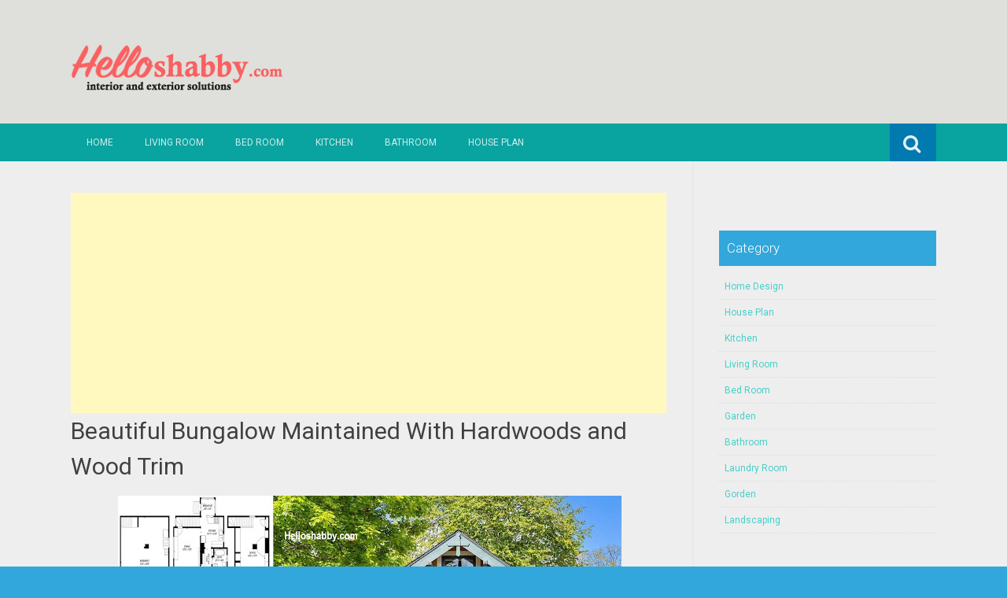

--- FILE ---
content_type: text/html; charset=UTF-8
request_url: https://www.helloshabby.com/2022/05/beautiful-bungalow-maintained-with.html
body_size: 25735
content:
<!DOCTYPE html>
<html dir='ltr' lang='en-US' xmlns='http://www.w3.org/1999/xhtml' xmlns:b='http://www.google.com/2005/gml/b' xmlns:data='http://www.google.com/2005/gml/data' xmlns:expr='http://www.google.com/2005/gml/expr'>
<head>
<link href='https://www.blogger.com/static/v1/widgets/2944754296-widget_css_bundle.css' rel='stylesheet' type='text/css'/>
<meta charset='UTF-8'/>
<meta content='width=device-width, initial-scale=1' name='viewport'/>
<meta content='text/html; charset=UTF-8' http-equiv='Content-Type'/>
<meta content='blogger' name='generator'/>
<link href='https://www.helloshabby.com/favicon.ico' rel='icon' type='image/x-icon'/>
<link href='https://www.helloshabby.com/2022/05/beautiful-bungalow-maintained-with.html' rel='canonical'/>
<link rel="alternate" type="application/atom+xml" title="HelloShabby.com : interior and exterior solutions - Atom" href="https://www.helloshabby.com/feeds/posts/default" />
<link rel="alternate" type="application/rss+xml" title="HelloShabby.com : interior and exterior solutions - RSS" href="https://www.helloshabby.com/feeds/posts/default?alt=rss" />
<link rel="service.post" type="application/atom+xml" title="HelloShabby.com : interior and exterior solutions - Atom" href="https://www.blogger.com/feeds/1870422392965334399/posts/default" />

<link rel="alternate" type="application/atom+xml" title="HelloShabby.com : interior and exterior solutions - Atom" href="https://www.helloshabby.com/feeds/2179663552925038913/comments/default" />
<!--Can't find substitution for tag [blog.ieCssRetrofitLinks]-->
<link href='https://blogger.googleusercontent.com/img/b/R29vZ2xl/AVvXsEjuDYMMmTkm0WOD2rZ01jcRHFhzghijtf9gltY17wJ7ppy3CqL6sMERDEenXJjO3nPM4trswu7Y0hSS6pX0JtkoUtzRxzCfyigf9iur3m1HzUhY9ux459TJTlMZ2LWf4O0hzgqyn0X6TbPZyliFGJiV2DJZTJWLDq_Z63a__pqCSyC4BJfzZr79R25e/w640-h360/cover%20bungalow.jpg' rel='image_src'/>
<meta content='https://www.helloshabby.com/2022/05/beautiful-bungalow-maintained-with.html' property='og:url'/>
<meta content='Beautiful Bungalow Maintained With Hardwoods and Wood Trim' property='og:title'/>
<meta content='    Helloshabby.com  - Living in nature can make the body and soul feel relax and more healthy. Especially if you grow plants or trees that ...' property='og:description'/>
<meta content='https://blogger.googleusercontent.com/img/b/R29vZ2xl/AVvXsEjuDYMMmTkm0WOD2rZ01jcRHFhzghijtf9gltY17wJ7ppy3CqL6sMERDEenXJjO3nPM4trswu7Y0hSS6pX0JtkoUtzRxzCfyigf9iur3m1HzUhY9ux459TJTlMZ2LWf4O0hzgqyn0X6TbPZyliFGJiV2DJZTJWLDq_Z63a__pqCSyC4BJfzZr79R25e/w1200-h630-p-k-no-nu/cover%20bungalow.jpg' property='og:image'/>
<link href="//fonts.googleapis.com/css?family=Roboto:400,400italic,700,700italic,300,300italic,500,500italic" rel="stylesheet" type="text/css">
<link href='//maxcdn.bootstrapcdn.com/font-awesome/4.3.0/css/font-awesome.min.css' rel='stylesheet'/>
<title>Beautiful Bungalow Maintained With Hardwoods and Wood Trim ~ HelloShabby.com : interior and exterior solutions</title>
<style id='page-skin-1' type='text/css'><!--
/*
-----------------------------------------------
Blogger Template Style
Name:   Earth Pro
Author: Lasantha Bandara
URL 1:  http://www.premiumbloggertemplates.com/
URL 2:  http://www.bloggertipandtrick.net/
Theme URL: http://www.premiumbloggertemplates.com/earth-pro-blogger-template/
Date:   February 2015
License:  GNU General Public License
This template is free for both personal and commercial use, But to satisfy the 'attribution' clause of the license, you are required to keep the footer links intact which provides due credit to its authors.
----------------------------------------------- */
body#layout ul{list-style-type:none;list-style:none}
body#layout ul li{list-style-type:none;list-style:none}
body#layout #headerbwrap {height:auto;}
body#layout #content {}
/* Variable definitions
====================
*/
/* Use this with templates/template-twocol.html */
.section, .widget {
margin:0;
padding:0;
}
/*--------------------------------------------------------------
Reset
--------------------------------------------------------------*/
html, body, div, span, applet, object, iframe,h1, h2, h3, h4, h5, h6, p, blockquote, pre,a, abbr, acronym, address, big, cite, code,del, dfn, em, font, ins, kbd, q, s, samp,small, strike, strong, sub, sup, tt, var, dl, dt, dd, ol, ul, li,fieldset, form, label, legend, table, caption, tbody, tfoot, thead, tr, th, td {border: 0;font-family: "Century Gothic",Roboto;font-size: 100%;font-style: inherit;font-weight: inherit;margin: 0;outline: 0;padding: 0;vertical-align: baseline;}
html {font-size: 62.5%;overflow-y: scroll;-webkit-text-size-adjust: 100%;-ms-text-size-adjust:100%;}
*,*:before,*:after {-webkit-box-sizing: border-box;-moz-box-sizing:border-box;box-sizing:border-box;}
body {background: #fff;}
article,aside,details,figcaption,figure,footer,header,main,nav,section {display: block;}
ol, ul {list-style: none;}
table {border-collapse: separate;border-spacing: 0;}
caption, th, td {font-weight: normal;text-align: left;}
blockquote:before, blockquote:after,
q:before, q:after {content: "";}
blockquote, q {quotes: "" "";}
a:focus {outline: thin dotted;}
a:hover,
a:active {outline: 0;}
a img {border: 0;}
/*--------------------------------------------------------------
Typography
--------------------------------------------------------------*/
html {background:#404040;}
body,button,input,select,textarea {color: #404040;font-family: "Century Gothic",Roboto;font-size: 15px;font-size: 1.5rem;line-height: 1.5;}
h1 {font-size:30px;font-weight:normal;}
h2 {font-size:24px;font-weight:normal;}
h3 {font-size:20px;font-weight:bold;}
h4 {font-size:18px;font-weight:bold;}
h5 {font-size:16px;font-weight:normal;}
h6 {font-size:14px;font-weight:bold;}
h1, h2, h3, h4, h5, h6 {clear: both;}
p {margin-bottom: 1.5em;}
b, strong {font-weight: bold;}
dfn, cite, em, i {font-style: italic;}
blockquote {margin: 0 1.5em;}
address {margin: 0 0 1.5em;}
pre {background: #eee;font-family: "Century Gothic",Roboto,Courier, monospace;font-size: 15px;font-size: 1.5rem;line-height: 1.6;margin-bottom: 1.6em;max-width: 100%;overflow: auto;padding: 1.6em;}
code, kbd, tt, var {font: 15px Monaco, Consolas, "Andale Mono", "DejaVu Sans Mono", monospace;}
abbr, acronym {border-bottom: 1px dotted #666;cursor: help;}
mark, ins {background: #fff9c0;text-decoration: none;}
sup,sub {font-size: 75%;height: 0;line-height: 0;position: relative;vertical-align: baseline;}
sup {bottom: 1ex;}
sub {top: .5ex;}
small {font-size: 75%;}
big {font-size: 125%;}
/*--------------------------------------------------------------
Elements
--------------------------------------------------------------*/
hr {background-color: #ccc;border: 0;height: 1px;margin-bottom: 1.5em;}
ul, ol {margin: 0 0 2em 3em;}
ul {list-style: disc;}
ol {list-style: decimal;font-weight:600;}
ol ol {list-style:upper-alpha;font-weight:400;}
ol ol ol {list-style:lower-roman;font-weight:200;}
.content-areapbt li {margin-bottom: 10px;margin-top: 10px;}
li > ul,
li > ol {margin-bottom: 0;margin-left: 2em;}
dt {font-weight: bold;}
dd {margin: 0 1.5em 1.5em;}
img {height: auto; max-width: 100%;}
figure {margin: 0;}
table {margin: 0 0 1.5em;width: 100%;}
th {font-weight: bold;}
/*--------------------------------------------------------------
Forms
--------------------------------------------------------------*/
button, input, select, textarea { font-size: 100%;vertical-align: baseline; *vertical-align: middle;}
input[type="checkbox"], input[type="radio"] { padding: 0;}
input[type="search"] { -webkit-appearance: textfield; -webkit-box-sizing: content-box;-moz-box-sizing: content-box; box-sizing:         content-box; }
input[type="search"]::-webkit-search-decoration {-webkit-appearance: none;}
button::-moz-focus-inner,input::-moz-focus-inner {border: 0;padding: 0;}
input[type="text"],input[type="email"],input[type="url"],input[type="password"],input[type="search"],textarea {color: #666;border: 1px solid #ccc;border-radius: 3px;padding: 5px;}
input[type="text"]:focus,input[type="email"]:focus,input[type="url"]:focus,input[type="password"]:focus,input[type="search"]:focus,
textarea:focus {color: #111;}
textarea {overflow: auto; vertical-align: top; width: 98%;}
/*--------------------------------------------------------------
Navigation
--------------------------------------------------------------*/
/*--------------------------------------------------------------
Links
--------------------------------------------------------------*/
a {text-decoration:none;color:#46D0C9;}
a:hover,a:focus,a:active {text-decoration:underline;}
/* a:visited {color: #C73E20;} */
/*--------------------------------------------------------------
Topbar Menu
--------------------------------------------------------------*/
#top-barpbt {background: #E5C41E;display:block;}
.main-navigationpbt {clear: both;display: block;width: 100%;}
.main-navigationpbt ul {list-style: none;margin: 0;padding-left: 0;}
.main-navigationpbt li {float: left;position: relative;}
.main-navigationpbt a {display: block;text-decoration: none;transition:all 0.3s ease;padding: 15px 20px;display: block;color: rgba(255,255,255,0.8);font-weight: 200;font-size: 12px;text-transform: uppercase;}
.main-navigationpbt ul ul {box-shadow: 0 3px 3px rgba(0, 0, 0, 0.2);display: none;float: left;left: 0;position: absolute;top: auto;z-index: 99999;}
.main-navigationpbt ul ul ul {left: 100%;top: 0;}
.main-navigationpbt ul ul a {width: 200px;color:#333;padding:10px 15px;}
.main-navigationpbt ul li:hover > ul {display: block;}
.main-navigationpbt .current_page_item a,.main-navigationpbt .current-menu-item a {}
.main-navigationpbt li:hover a,.main-navigationpbt a:hover {background:#32a7db;text-decoration:none; transition: all 1s ease 0s !important;
}
.current_page_item a {background:#017ab0;  border-left: solid #32a7db 2px;}
.main-navigationpbt ul ul,.main-navigationpbt li:hover ul a {background: #fdfdfd;  transition: all 1s ease 0s !important;   }
.main-navigationpbt ul ul a:hover,.main-navigationpbt ul ul li.current_page_item a {background: #ededed;  border-left: solid #32a7db 2px; }
/* Small menu */
.menu-togglepbt {cursor: pointer;display: none;}
#site-navigationpbt h1 i.dashiconspbt {font-size: 24px;width: 20px;height: 20px;}
/*--------------------------------------------------------------
Topbar Search
--------------------------------------------------------------*/
#topbar-searchpbt {display:block;font-size:16px;float:right;color:#fff;height:48px;text-align:right;overflow: hidden;}
#topbar-searchpbt:hover button {float:right;}
#topbar-searchpbt button {padding: 13px 20px 15px 17px;margin: 0;font-size: 20px;float:right; background:#017AB0;}
#topbar-searchpbt button:hover {background:#F3C728;}
#topbar-searchpbt button i {font-size:24px;}
#topbar-searchpbt form button:hover i {margin-top: 0px;}
#topbar-searchpbt > form > label > input {margin: 0; border-radius: 0; border: 0; padding: 14px 0 13px; background:rgba(255,255,255,0); background:none;width:0; transition:width 0.7s ease,padding 0.7s ease;background:rgba(255,255,255,1);font-size:14px;box-shadow: none;}
#topbar-searchpbt > form:hover > label > input {width:155px;padding:14px 13px 13px;}
#topbar-searchpbt form {height:48px;overflow:hidden;}
/*--------------------------------------------------------------
Accessibility
--------------------------------------------------------------*/
/* Text meant only for screen readers */
.screen-reader-textpbt {clip: rect(1px, 1px, 1px, 1px);position: absolute !important;}
.screen-reader-textpbt:hover,.screen-reader-textpbt:active,.screen-reader-textpbt:focus {background-color: #f1f1f1;border-radius: 3px;box-shadow: 0 0 2px 2px rgba(0, 0, 0, 0.6);clip: auto !important;color: #21759b;display: block;font-size: 14px;font-weight: bold;height: auto;left: 5px;line-height: normal;padding: 15px 23px 14px;text-decoration: none;top: 5px;width: auto;z-index: 100000;}
/*--------------------------------------------------------------
Clearings
--------------------------------------------------------------*/
.clearpbt:before,.clearpbt:after,.entry-content:before,.entry-content:after,.comment-content:before,.comment-content:after,.site-headerpbt:before,.site-headerpbt:after,.site-content:before,.site-content:after,.site-footerpbt:before,.site-footerpbt:after {content: '';display: table;}
.clearpbt:after,.entry-content:after,.comment-content:after,.site-headerpbt:after,.site-content:after,.site-footerpbt:after {clear: both;}
/*--------------------------------------------------------------
Widgets
--------------------------------------------------------------*/
.widget-areapbt .widget h2 {background-color: #32A7DB;color: #FFFFFF;font-size: 17px;font-weight: 300;padding: 10px;margin-bottom: 10px;}
.widget-areapbt .widget h3 {background-color: #32A7DB;color: #FFFFFF;font-size: 17px;font-weight: 300;padding: 10px;margin-bottom: 10px;}
.widget-areapbt .widget ul {list-style:none;margin:0 0 10px;}
.widget-areapbt .widget ul li {display:block;padding:7px;border-bottom: 1px dotted #ddd;}
.widget-areapbt .widget input[type="search"] {width: 94%;padding:7px;}
.widget-areapbt .widget li.recentcomments {padding:7px;display:inline-block;}
.widget-areapbt .widget {margin: 0 0 4em;font-size:12px;}
.widget select {max-width: 100%;}
.widget_search .search-submitpbt {display: none;}
/*--------------------------------------------------------------
Content
--------------------------------------------------------------*/
#contentpbt {overflow:hidden;/* One True Layout Method for equal column heights */}
#mainpbt {padding-bottom: 20px;/* One True Layout Method for equal column heights */}
.entry-metapbt,.entry-footerpbt {font-size: 13px;color: #bbb;margin-top: 10px;font-weight: 300;clear:both;}
.entry-metapbt .dashiconspbt,.entry-footerpbt .dashiconspbt {font-size:18px;height:18px;width:18px;}
.entry-metapbt i,.entry-footerpbt i,.entry-metapbt span,.entry-footerpbt span {line-height: 1.1;/*margin-left:10px;*/}
.entry-metapbt i:first-child,.entry-footerpbt i:first-child,.entry-metapbt span:first-child, .entry-footerpbt span:first-child,.entry-metapbt span.author.vcard {/*margin-left:0;*/}
/*--------------------------------------------------------------
Posts and pages
--------------------------------------------------------------*/
article.hentry {margin: 0 0 1.5em;border-bottom: 1px dotted #ddd;padding:0 0 2em;padding-right: 4%;margin-right: -4%;}
article.sticky {background: #f8f8f8;padding: 4%;margin-right: -4.35%;border-left:1px dotted #ddd;border-top:1px dotted #ddd;}
.entry-content {margin: 1.0em 0 0;}
/*.entry-content {background: #fff;border-radius: 2px;padding:30px;margin:1.5em 0;border: 1px dotted #ddd;}*/
h1.entry-title a {color: inherit;padding-bottom: 10px;margin-bottom: 10px;}
h1.entry title a:hover {text-decoration:none;border-bottom: 1px dotted #999;}
/*--------------------------------------------------------------
Media
--------------------------------------------------------------*/
embed,iframe,object {max-width: 100%;}
/*--------------------------------------------------------------
Basic Layout
--------------------------------------------------------------*/
#site-navigationpbt, #mastheadpbt .site-brandingpbt, #colophonpbt .site-infopbt, #contentpbt {margin: 0 auto;max-width: 100%;width: 1100px;display:block;}
#primarypbt {float: left;width:71.9%;padding: 40px 3% 0 0;border-right: 1px dotted #ddd;margin-bottom: -99999px;padding-bottom: 99999px;/* One True Layout Method for equal column heights */}
#secondarypbt {float: right;width: 28.1%;padding: 40px 0 0 3%;}
#primarypbt.full-width {width:100%;padding:40px 0 0;border-right:0;margin-bottom:0;padding-bottom:0;}
body.page-template-tpl-left-sidebar-php #secondarypbt {float:left;padding:40px 3% 0 0;margin-bottom: -99999px;padding-bottom: 99999px;}
body.page-template-tpl-left-sidebar-php #primarypbt {float:right;padding: 40px 0 0 3%;border-left: 1px dotted #ddd;border-right:0;margin-bottom:0;padding-bottom:0;}
/*--------------------------------------------------------------
Site Branding
--------------------------------------------------------------*/
#mastheadpbt {background:#87CDB2;padding:40px 0;clear:both;}
h1.site-titlepbt, h2.site-descriptionpbt {text-align: center;}
h1.site-titlepbt a {font-size:60px;color:#fff;text-decoration:none;font-weight: bold;text-shadow: 0 1px 1px #666;line-height: 1.1;letter-spacing: -3px;}
h2.site-descriptionpbt {font-size: 16px;font-weight: 200;color: rgba(255,255,255,0.7);}
/*--------------------------------------------------------------
Footer
--------------------------------------------------------------*/
#colophonpbt {background:#FB5F4E;}
#colophonpbt .site-infopbt {text-align: center;color:#f2efdc;font-size:14px;padding:40px 0;font-weight: 200;}
#colophonpbt .site-infopbt a {color:#FFFFFF;}
/*--------------------------------------------------------------
Buttons
--------------------------------------------------------------*/
.buttonpbt,
button,
input[type="button"],
input[type="reset"],
input[type="submit"] {border: 0;
border-radius: 0px;
background: #1988BA;
color: rgba(255, 255, 255, .9);
cursor: pointer;
-webkit-appearance: button;
font-size: 14px;
font-size: 1.5rem;
line-height: 1;
padding: 15px 20px;
font-weight: 300;
transition:background 0.5s ease;
}
.buttonpbt {-webkit-appearance: none;}
.continue-reading-buttonpbt {display:inline-block;margin-bottom:20px;}
.buttonpbt:hover,button:hover,input[type="button"]:hover,input[type="reset"]:hover,input[type="submit"]:hover {background:#FB5F4E;text-decoration:none;}
.buttonpbt:focus,button:focus,input[type="button"]:focus,input[type="reset"]:focus,input[type="submit"]:focus,.buttonpbt:active,button:active,input[type="button"]:active,input[type="reset"]:active,input[type="submit"]:active {box-shadow: inset 0 -1px 0 rgba(0,0,0, 0.5), inset 0 2px 5px rgba(0, 0, 0, 0.15);}
/*--------------------------------------------------------------
Responsive
--------------------------------------------------------------*/
@media screen and (max-width: 1110px) {
#contentpbt {padding-left:1%;padding-right:1%;max-width:100%;}
}
@media screen and (max-width: 767px) {
#primarypbt, #secondarypbt {width:100%;float:none;padding:20px;border:0px;margin:0;}
}
@media screen and (max-width: 600px) {
.menu-togglepbt,.main-navigationpbt.toggled .nav-menu {display: block;}
.menu-togglepbt {margin-top: -48px;}
ul.nav-menu {clear:both;}
.main-navigationpbt ul {display: none;}
.menu-togglepbt {display:block;padding:12px 20px 12px 15px;font-size:16px;float:left;background:#F24C27;color:#fff;font-weight:normal;}
#site-navigationpbt li {float:none;background:#F24C27;}
.main-navigationpbt ul a {border-bottom:1px solid rgba(0,0,0,0.1);}
.main-navigationpbt ul ul a {color:rgba(255,255,255,0.8);}
.main-navigationpbt ul ul,.main-navigationpbt li:hover ul a {background:none;}
.main-navigationpbt li a:hover,.main-navigationpbt li a:hover,.main-navigationpbt ul ul a:hover {background:rgba(0,0,0,0.3);}
.current_page_item a,.main-navigationpbt ul ul li.current_page_item a {background:rgba(0,0,0,0.5);}
.main-navigationpbt ul ul {box-shadow:none;display: block;float: none;left: 0;position: relative;top: auto;z-index: 99999;width:100%;}
.main-navigationpbt ul ul a {width:auto;padding:15px 20px 15px 35px;}
.main-navigationpbt ul ul ul a {width:auto;padding:15px 20px 15px 50px;}
.main-navigationpbt ul ul ul {left: 0;}
}
h2.date-header {
margin: 10px 0px;
display: none;
}
.main .widget {
margin: 0 0 5px;
padding: 0 0 2px;
}
.main .Blog {
border-bottom-width: 0;
}
#header .description {
}
/* Comments----------------------------------------------- */
#comments {
padding:10px;
margin-bottom:20px;
}
#comments h4 {
font-size:22px;
margin-bottom:10px;
}
#comments ol {
margin-left: 0;
}
.deleted-comment {
font-style: italic;
color: gray;
}
#blog-pager-newer-link {
float: left;
}
#blog-pager-older-link {
float: right;
}
#blog-pager {
text-align: center;
padding:5px;
margin:10px 0;
}
.feed-links {
clear: both;
}
.comment-form {
}
#navbar-iframe {
height: 0;
visibility: hidden;
display: none;
}
.author-profile {
background: #f6f6f6;
border: 1px solid #eee;
margin: 10px 0 10px 0;
padding: 8px;
overflow: hidden;
}
.author-profile img {
border: 1px solid #ddd;
float: left;
margin-right: 10px;
}
.post-iconspbt {
margin: 5px 0 0 0;
padding: 0px;
}
.post-locationpbt {
margin: 5px 0;
padding: 0px;
}
.related-postbwrap {
margin: 10px auto 0;
}
.related-postbwrap h4 {
font-weight: bold;
margin: 10px 0;
}
.related-post-style-2,.related-post-style-2 li {
list-style: none;
margin: 0;
padding: 0;
}
.related-post-style-2 li {
border-top: 0px solid #eee;
overflow: hidden;
padding: 10px 0px;
}
.related-post-style-2 li:first-child {
border-top: none;
}
.related-post-style-2 .related-post-item-thumbnail {
width: 80px;
height: 80px;
max-width: none;
max-height: none;
background-color: transparent;
border: none;
float: left;
margin: 2px 10px 0 0;
padding: 0;
}
.related-post-style-2 .related-post-item-title {
font-weight: normal;
font-size: 100%;
}
.related-post-style-2 .related-post-item-summary {
display: block;
}
.pbtsharethisbutt {
overflow: hidden;
padding: 10px 0 5px;
margin: 0;
}
.pbtsharethisbutt ul {
list-style: none;
list-style-type: none;
margin: 0;
padding: 0;
}
.pbtsharethisbutt ul li {
float: left;
margin: 0;
padding: 0;
}
.pbtsharethisbutt ul li a {
padding: 0 10px;
display: inline-block;
}
.pbtsharethisbutt ul li a:hover {
}
.separator a[style="margin-left: 1em; margin-right: 1em;"] {margin-left: auto!important;margin-right: auto!important;}
.separator a[style="clear: left; float: left; margin-bottom: 1em; margin-right: 1em;"] {clear: none !important; float: none !important; margin-bottom: 0em !important; margin-right: 0em !important;}
.separator a[style="clear: left; float: left; margin-bottom: 1em; margin-right: 1em;"] img {float: left !important; margin: 0px 10px 10px 0px;}
.separator a[style="clear: right; float: right; margin-bottom: 1em; margin-left: 1em;"] {clear: none !important; float: none !important; margin-bottom: 0em !important; margin-left: 0em !important;}
.separator a[style="clear: right; float: right; margin-bottom: 1em; margin-left: 1em;"] img {float: right !important; margin: 0px 0px 10px 10px;}
.PopularPosts .widget-content ul li {
padding:6px 0px;
}
.reaction-buttons table{
border:none;
margin-bottom:5px;
}
.reaction-buttons table, .reaction-buttons td{
border:none !important;
}
.pbtthumbimg {
float:left;
margin:0px 10px 5px 0px;
padding:4px;
border:0px solid #eee;
background:none;
width:220px;
height:auto;
}
#top-barpbt {background:#09A3A0;}
.current_page_item a, #mastheadpbt {background:#DFDFDB;}
#topbar-searchpbt button:hover,.main-navigationpbt li:hover a,.main-navigationpbt a:hover,.buttonpbt,button, input[type="button"],input[type="reset"],input[type="submit"] {background:#1899FB;}
@media screen and (max-width: 600px) {.menu-togglepbt,#site-navigationpbt li {background:#32a7db;}}
.buttonpbt:hover,button:hover,input[type="button"]:hover,input[type="reset"]:hover,input[type="submit"]:hover {background:#2886af;}
html,#colophonpbt {background:#32a7db;}
body { background-color: #EEE; }
#Attribution1 {
height:0px;
visibility:hidden;
display:none
} .status-msg-wrap{
display:none;
}
.status-msg-body{
display:none;
}
.status-msg-border{
display:none;
}

--></style>
<script src='https://ajax.googleapis.com/ajax/libs/jquery/1.11.2/jquery.min.js' type='text/javascript'></script>
<script type='text/javascript'>
//<![CDATA[

/*! jQuery Migrate v1.2.1 | (c) 2005, 2013 jQuery Foundation, Inc. and other contributors | jquery.org/license */
jQuery.migrateMute===void 0&&(jQuery.migrateMute=!0),function(e,t,n){function r(n){var r=t.console;i[n]||(i[n]=!0,e.migrateWarnings.push(n),r&&r.warn&&!e.migrateMute&&(r.warn("JQMIGRATE: "+n),e.migrateTrace&&r.trace&&r.trace()))}function a(t,a,i,o){if(Object.defineProperty)try{return Object.defineProperty(t,a,{configurable:!0,enumerable:!0,get:function(){return r(o),i},set:function(e){r(o),i=e}}),n}catch(s){}e._definePropertyBroken=!0,t[a]=i}var i={};e.migrateWarnings=[],!e.migrateMute&&t.console&&t.console.log&&t.console.log("JQMIGRATE: Logging is active"),e.migrateTrace===n&&(e.migrateTrace=!0),e.migrateReset=function(){i={},e.migrateWarnings.length=0},"BackCompat"===document.compatMode&&r("jQuery is not compatible with Quirks Mode");var o=e("<input/>",{size:1}).attr("size")&&e.attrFn,s=e.attr,u=e.attrHooks.value&&e.attrHooks.value.get||function(){return null},c=e.attrHooks.value&&e.attrHooks.value.set||function(){return n},l=/^(?:input|button)$/i,d=/^[238]$/,p=/^(?:autofocus|autoplay|async|checked|controls|defer|disabled|hidden|loop|multiple|open|readonly|required|scoped|selected)$/i,f=/^(?:checked|selected)$/i;a(e,"attrFn",o||{},"jQuery.attrFn is deprecated"),e.attr=function(t,a,i,u){var c=a.toLowerCase(),g=t&&t.nodeType;return u&&(4>s.length&&r("jQuery.fn.attr( props, pass ) is deprecated"),t&&!d.test(g)&&(o?a in o:e.isFunction(e.fn[a])))?e(t)[a](i):("type"===a&&i!==n&&l.test(t.nodeName)&&t.parentNode&&r("Can't change the 'type' of an input or button in IE 6/7/8"),!e.attrHooks[c]&&p.test(c)&&(e.attrHooks[c]={get:function(t,r){var a,i=e.prop(t,r);return i===!0||"boolean"!=typeof i&&(a=t.getAttributeNode(r))&&a.nodeValue!==!1?r.toLowerCase():n},set:function(t,n,r){var a;return n===!1?e.removeAttr(t,r):(a=e.propFix[r]||r,a in t&&(t[a]=!0),t.setAttribute(r,r.toLowerCase())),r}},f.test(c)&&r("jQuery.fn.attr('"+c+"') may use property instead of attribute")),s.call(e,t,a,i))},e.attrHooks.value={get:function(e,t){var n=(e.nodeName||"").toLowerCase();return"button"===n?u.apply(this,arguments):("input"!==n&&"option"!==n&&r("jQuery.fn.attr('value') no longer gets properties"),t in e?e.value:null)},set:function(e,t){var a=(e.nodeName||"").toLowerCase();return"button"===a?c.apply(this,arguments):("input"!==a&&"option"!==a&&r("jQuery.fn.attr('value', val) no longer sets properties"),e.value=t,n)}};var g,h,v=e.fn.init,m=e.parseJSON,y=/^([^<]*)(<[\w\W]+>)([^>]*)$/;e.fn.init=function(t,n,a){var i;return t&&"string"==typeof t&&!e.isPlainObject(n)&&(i=y.exec(e.trim(t)))&&i[0]&&("<"!==t.charAt(0)&&r("$(html) HTML strings must start with '<' character"),i[3]&&r("$(html) HTML text after last tag is ignored"),"#"===i[0].charAt(0)&&(r("HTML string cannot start with a '#' character"),e.error("JQMIGRATE: Invalid selector string (XSS)")),n&&n.context&&(n=n.context),e.parseHTML)?v.call(this,e.parseHTML(i[2],n,!0),n,a):v.apply(this,arguments)},e.fn.init.prototype=e.fn,e.parseJSON=function(e){return e||null===e?m.apply(this,arguments):(r("jQuery.parseJSON requires a valid JSON string"),null)},e.uaMatch=function(e){e=e.toLowerCase();var t=/(chrome)[ \/]([\w.]+)/.exec(e)||/(webkit)[ \/]([\w.]+)/.exec(e)||/(opera)(?:.*version|)[ \/]([\w.]+)/.exec(e)||/(msie) ([\w.]+)/.exec(e)||0>e.indexOf("compatible")&&/(mozilla)(?:.*? rv:([\w.]+)|)/.exec(e)||[];return{browser:t[1]||"",version:t[2]||"0"}},e.browser||(g=e.uaMatch(navigator.userAgent),h={},g.browser&&(h[g.browser]=!0,h.version=g.version),h.chrome?h.webkit=!0:h.webkit&&(h.safari=!0),e.browser=h),a(e,"browser",e.browser,"jQuery.browser is deprecated"),e.sub=function(){function t(e,n){return new t.fn.init(e,n)}e.extend(!0,t,this),t.superclass=this,t.fn=t.prototype=this(),t.fn.constructor=t,t.sub=this.sub,t.fn.init=function(r,a){return a&&a instanceof e&&!(a instanceof t)&&(a=t(a)),e.fn.init.call(this,r,a,n)},t.fn.init.prototype=t.fn;var n=t(document);return r("jQuery.sub() is deprecated"),t},e.ajaxSetup({converters:{"text json":e.parseJSON}});var b=e.fn.data;e.fn.data=function(t){var a,i,o=this[0];return!o||"events"!==t||1!==arguments.length||(a=e.data(o,t),i=e._data(o,t),a!==n&&a!==i||i===n)?b.apply(this,arguments):(r("Use of jQuery.fn.data('events') is deprecated"),i)};var j=/\/(java|ecma)script/i,w=e.fn.andSelf||e.fn.addBack;e.fn.andSelf=function(){return r("jQuery.fn.andSelf() replaced by jQuery.fn.addBack()"),w.apply(this,arguments)},e.clean||(e.clean=function(t,a,i,o){a=a||document,a=!a.nodeType&&a[0]||a,a=a.ownerDocument||a,r("jQuery.clean() is deprecated");var s,u,c,l,d=[];if(e.merge(d,e.buildFragment(t,a).childNodes),i)for(c=function(e){return!e.type||j.test(e.type)?o?o.push(e.parentNode?e.parentNode.removeChild(e):e):i.appendChild(e):n},s=0;null!=(u=d[s]);s++)e.nodeName(u,"script")&&c(u)||(i.appendChild(u),u.getElementsByTagName!==n&&(l=e.grep(e.merge([],u.getElementsByTagName("script")),c),d.splice.apply(d,[s+1,0].concat(l)),s+=l.length));return d});var Q=e.event.add,x=e.event.remove,k=e.event.trigger,N=e.fn.toggle,T=e.fn.live,M=e.fn.die,S="ajaxStart|ajaxStop|ajaxSend|ajaxComplete|ajaxError|ajaxSuccess",C=RegExp("\\b(?:"+S+")\\b"),H=/(?:^|\s)hover(\.\S+|)\b/,A=function(t){return"string"!=typeof t||e.event.special.hover?t:(H.test(t)&&r("'hover' pseudo-event is deprecated, use 'mouseenter mouseleave'"),t&&t.replace(H,"mouseenter$1 mouseleave$1"))};e.event.props&&"attrChange"!==e.event.props[0]&&e.event.props.unshift("attrChange","attrName","relatedNode","srcElement"),e.event.dispatch&&a(e.event,"handle",e.event.dispatch,"jQuery.event.handle is undocumented and deprecated"),e.event.add=function(e,t,n,a,i){e!==document&&C.test(t)&&r("AJAX events should be attached to document: "+t),Q.call(this,e,A(t||""),n,a,i)},e.event.remove=function(e,t,n,r,a){x.call(this,e,A(t)||"",n,r,a)},e.fn.error=function(){var e=Array.prototype.slice.call(arguments,0);return r("jQuery.fn.error() is deprecated"),e.splice(0,0,"error"),arguments.length?this.bind.apply(this,e):(this.triggerHandler.apply(this,e),this)},e.fn.toggle=function(t,n){if(!e.isFunction(t)||!e.isFunction(n))return N.apply(this,arguments);r("jQuery.fn.toggle(handler, handler...) is deprecated");var a=arguments,i=t.guid||e.guid++,o=0,s=function(n){var r=(e._data(this,"lastToggle"+t.guid)||0)%o;return e._data(this,"lastToggle"+t.guid,r+1),n.preventDefault(),a[r].apply(this,arguments)||!1};for(s.guid=i;a.length>o;)a[o++].guid=i;return this.click(s)},e.fn.live=function(t,n,a){return r("jQuery.fn.live() is deprecated"),T?T.apply(this,arguments):(e(this.context).on(t,this.selector,n,a),this)},e.fn.die=function(t,n){return r("jQuery.fn.die() is deprecated"),M?M.apply(this,arguments):(e(this.context).off(t,this.selector||"**",n),this)},e.event.trigger=function(e,t,n,a){return n||C.test(e)||r("Global events are undocumented and deprecated"),k.call(this,e,t,n||document,a)},e.each(S.split("|"),function(t,n){e.event.special[n]={setup:function(){var t=this;return t!==document&&(e.event.add(document,n+"."+e.guid,function(){e.event.trigger(n,null,t,!0)}),e._data(this,n,e.guid++)),!1},teardown:function(){return this!==document&&e.event.remove(document,n+"."+e._data(this,n)),!1}}})}(jQuery,window);

//]]>
</script>
<script type='text/javascript'>
//<![CDATA[

function showrecentcomments(json){for(var i=0;i<a_rc;i++){var b_rc=json.feed.entry[i];var c_rc;if(i==json.feed.entry.length)break;for(var k=0;k<b_rc.link.length;k++){if(b_rc.link[k].rel=='alternate'){c_rc=b_rc.link[k].href;break;}}c_rc=c_rc.replace("#","#comment-");var d_rc=c_rc.split("#");d_rc=d_rc[0];var e_rc=d_rc.split("/");e_rc=e_rc[5];e_rc=e_rc.split(".html");e_rc=e_rc[0];var f_rc=e_rc.replace(/-/g," ");f_rc=f_rc.link(d_rc);var g_rc=b_rc.published.$t;var h_rc=g_rc.substring(0,4);var i_rc=g_rc.substring(5,7);var j_rc=g_rc.substring(8,10);var k_rc=new Array();k_rc[1]="Jan";k_rc[2]="Feb";k_rc[3]="Mar";k_rc[4]="Apr";k_rc[5]="May";k_rc[6]="Jun";k_rc[7]="Jul";k_rc[8]="Aug";k_rc[9]="Sep";k_rc[10]="Oct";k_rc[11]="Nov";k_rc[12]="Dec";if("content" in b_rc){var l_rc=b_rc.content.$t;}else if("summary" in b_rc){var l_rc=b_rc.summary.$t;}else var l_rc="";var re=/<\S[^>]*>/g;l_rc=l_rc.replace(re,"");if(m_rc==true)document.write('On '+k_rc[parseInt(i_rc,10)]+' '+j_rc+' ');document.write('<a href="'+c_rc+'">'+b_rc.author[0].name.$t+'</a> commented');if(n_rc==true)document.write(' on '+f_rc);document.write(': ');if(l_rc.length<o_rc){document.write('<i>&#8220;');document.write(l_rc);document.write('&#8221;</i><br/><br/>');}else{document.write('<i>&#8220;');l_rc=l_rc.substring(0,o_rc);var p_rc=l_rc.lastIndexOf(" ");l_rc=l_rc.substring(0,p_rc);document.write(l_rc+'&hellip;&#8221;</i>');document.write('<br/><br/>');}}}

function rp(json){document.write('<ul>');for(var i=0;i<numposts;i++){document.write('<li>');var entry=json.feed.entry[i];var posttitle=entry.title.$t;var posturl;if(i==json.feed.entry.length)break;for(var k=0;k<entry.link.length;k++){if(entry.link[k].rel=='alternate'){posturl=entry.link[k].href;break}}posttitle=posttitle.link(posturl);var readmorelink="(more)";readmorelink=readmorelink.link(posturl);var postdate=entry.published.$t;var cdyear=postdate.substring(0,4);var cdmonth=postdate.substring(5,7);var cdday=postdate.substring(8,10);var monthnames=new Array();monthnames[1]="Jan";monthnames[2]="Feb";monthnames[3]="Mar";monthnames[4]="Apr";monthnames[5]="May";monthnames[6]="Jun";monthnames[7]="Jul";monthnames[8]="Aug";monthnames[9]="Sep";monthnames[10]="Oct";monthnames[11]="Nov";monthnames[12]="Dec";if("content"in entry){var postcontent=entry.content.$t}else if("summary"in entry){var postcontent=entry.summary.$t}else var postcontent="";var re=/<\S[^>]*>/g;postcontent=postcontent.replace(re,"");document.write(posttitle);if(showpostdate==true)document.write(' - '+monthnames[parseInt(cdmonth,10)]+' '+cdday);if(showpostsummary==true){if(postcontent.length<numchars){document.write(postcontent)}else{postcontent=postcontent.substring(0,numchars);var quoteEnd=postcontent.lastIndexOf(" ");postcontent=postcontent.substring(0,quoteEnd);document.write(postcontent+'...'+readmorelink)}}document.write('</li>')}document.write('</ul>')}

//]]>
</script>
<script type='text/javascript'>
summary_noimg = 400;
summary_img = 300;
img_thumb_height = 150;
img_thumb_width = 200; 
</script>
<script type='text/javascript'>
//<![CDATA[

function removeHtmlTag(strx,chop){ 
	if(strx.indexOf("<")!=-1)
	{
		var s = strx.split("<"); 
		for(var i=0;i<s.length;i++){ 
			if(s[i].indexOf(">")!=-1){ 
				s[i] = s[i].substring(s[i].indexOf(">")+1,s[i].length); 
			} 
		} 
		strx =  s.join(""); 
	}
	chop = (chop < strx.length-1) ? chop : strx.length-2; 
	while(strx.charAt(chop-1)!=' ' && strx.indexOf(' ',chop)!=-1) chop++; 
	strx = strx.substring(0,chop-1); 
	return strx+'...'; 
}

function createSummaryAndThumb(pID){
	var div = document.getElementById(pID);
	var imgtag = "";
	var img = div.getElementsByTagName("img");
	var summ = summary_noimg;
	if(img.length>=1) {	
		imgtag = '<img src="'+img[0].src+'" class="pbtthumbimg"/>';
		summ = summary_img;
	}
	
	var summary = imgtag + '<div>' + removeHtmlTag(div.innerHTML,summ) + '</div>';
	div.innerHTML = summary;
}

//]]>
</script>
<link href='https://www.blogger.com/dyn-css/authorization.css?targetBlogID=1870422392965334399&amp;zx=d4f1d069-9526-4d00-a432-4a94edc816c6' media='none' onload='if(media!=&#39;all&#39;)media=&#39;all&#39;' rel='stylesheet'/><noscript><link href='https://www.blogger.com/dyn-css/authorization.css?targetBlogID=1870422392965334399&amp;zx=d4f1d069-9526-4d00-a432-4a94edc816c6' rel='stylesheet'/></noscript>
<meta name='google-adsense-platform-account' content='ca-host-pub-1556223355139109'/>
<meta name='google-adsense-platform-domain' content='blogspot.com'/>

<!-- data-ad-client=ca-pub-4888638439194995 -->

</head>
<body>
<div id='pagepbt'>
<header class='site-headerpbt' id='mastheadpbt' role='banner'>
<div class='site-brandingpbt'>
<div class='headersec section' id='headersec'><div class='widget Header' data-version='1' id='Header1'>
<div id='header-inner'>
<a href='https://www.helloshabby.com/' style='display: block'>
<img alt='HelloShabby.com : interior and exterior solutions' height='77px; ' id='Header1_headerimg' src='https://blogger.googleusercontent.com/img/b/R29vZ2xl/AVvXsEhgiDfa_M5Qq52TvcD-vXJRXMN3Yy-pJRyfI5Qe_mZCXx0dnumMw47LUur02MWEHl1mipo4rGinkFR883q9QUMcOrtqFnyUzrlhrNU-mgDENdUaXMMthj0NtNUuR6dZ9gF0bHcgDKexNcg/s1600/logo.png' style='display: block;padding-left:0px;padding-top:0px;' width='270px; '/>
</a>
</div>
</div></div>
</div>
</header><!-- #masthead -->
<div id='top-barpbt'>
<nav class='main-navigationpbt' id='site-navigationpbt' role='navigation'>
<div id='topbar-searchpbt'>
<form action='https://www.helloshabby.com/search/' class='search-formpbt' method='get' role='search'>
<button class='search-submitpbt' type='submit'><i class='fa fa-search'></i></button>
<label>
<span class='screen-reader-textpbt'>Search for:</span>
<input class='search-fieldpbt' name='q' placeholder='Search and hit enter' title='Search for:' type='search' value=''/>
</label>
</form>
</div>
<h1 class='menu-togglepbt'><i class='fa fa-bars'></i></h1>
<a class='skip-link screen-reader-textpbt' href='#contentpbt'>Skip to content</a>
<!-- Pages-based menu added by BTemplates.com -->
<div class='menu-nbt-menu-container'><div>
<!-- Pages -->
<div class='section' id='pagesmenuwidget'><div class='widget PageList' data-version='1' id='PageList9'>
<div>
<ul class='menupbt'>
<li><a href='https://www.helloshabby.com/'>Home</a></li>
<li><a href='https://www.helloshabby.com/search/label/Living%20Room#.Y8IvEHZBzIV'>Living Room</a></li>
<li><a href='https://www.helloshabby.com/search/label/Bed%20Room#.Y8Itg3ZBzIU'>Bed Room</a></li>
<li><a href='https://www.helloshabby.com/search/label/Kitchen#.Y8ItOXZBzIU'>Kitchen </a></li>
<li><a href='https://www.helloshabby.com/search/label/Bathroom#.Y8It7HZBzIU'>Bathroom</a></li>
<li><a href='https://www.helloshabby.com/search/label/Home%20Design'>House Plan</a></li>
</ul>
<div class='clear'></div>
</div>
</div></div>
<!-- /Pages -->
</div></div>
</nav><!-- #site-navigation -->
<div class='clearpbt'></div>
</div>
<div class='site-content' id='contentpbt'>
<div class='content-areapbt' id='primarypbt'>
<div class='site-mainpbt' id='mainpbt' role='main'>
<div class='mainblogsec section' id='mainblogsec'><div class='widget HTML' data-version='1' id='HTML2'>
<div class='widget-content'>
<script async src="//pagead2.googlesyndication.com/pagead/js/adsbygoogle.js"></script>
<!-- Atas -->
<ins class="adsbygoogle"
     style="display:block"
     data-ad-client="ca-pub-4888638439194995"
     data-ad-slot="3721359957"
     data-ad-format="link"
     data-full-width-responsive="true"></ins>
<script>
(adsbygoogle = window.adsbygoogle || []).push({});
</script>
</div>
<div class='clear'></div>
</div><div class='widget HTML' data-version='1' id='HTML7'>
<div class='widget-content'>
<!-- AddThis Button BEGIN -->
<div class="addthis_toolbox addthis_default_style">
<a class="addthis_button_facebook_like" fb:like:layout="button_count"></a>
<a class="addthis_button_tweet"></a>
<a class="addthis_button_google_plusone" g:plusone:size="medium"></a>
<a class="addthis_counter addthis_pill_style"></a>
</div>
<script type="text/javascript">var addthis_config = {"data_track_addressbar":true};</script>
<script type="text/javascript" src="//s7.addthis.com/js/300/addthis_widget.js#pubid=ra-5156a09e76c1568f"></script>
<!-- AddThis Button END -->
</div>
<div class='clear'></div>
</div><div class='widget Blog' data-version='1' id='Blog1'>
<div class='blog-posts hfeed'>
<!--Can't find substitution for tag [defaultAdStart]-->

          <div class="date-outer">
        

          <div class="date-posts">
        
<div class='post-outer'>
<article class='post hentry' itemprop='blogPost' itemscope='itemscope' itemtype='http://schema.org/BlogPosting'>
<meta content='https://blogger.googleusercontent.com/img/b/R29vZ2xl/AVvXsEjuDYMMmTkm0WOD2rZ01jcRHFhzghijtf9gltY17wJ7ppy3CqL6sMERDEenXJjO3nPM4trswu7Y0hSS6pX0JtkoUtzRxzCfyigf9iur3m1HzUhY9ux459TJTlMZ2LWf4O0hzgqyn0X6TbPZyliFGJiV2DJZTJWLDq_Z63a__pqCSyC4BJfzZr79R25e/w640-h360/cover%20bungalow.jpg' itemprop='image'/>
<a name='2179663552925038913'></a>
<header class='entry-header'>
<h1 class='post-title entry-title' itemprop='name'>
<a href='https://www.helloshabby.com/2022/05/beautiful-bungalow-maintained-with.html'>Beautiful Bungalow Maintained With Hardwoods and Wood Trim</a>
</h1>
<div class='entry-metapbt'>
</div>
</header>
<div class='post-header-line-1'></div>
<div class='post-body entry-content' id='post-body-2179663552925038913' itemprop='articleBody'>
<p style="text-align: center;"><span style="font-size: medium;"><span style="font-family: arial;">&nbsp;<a href="https://blogger.googleusercontent.com/img/b/R29vZ2xl/AVvXsEjuDYMMmTkm0WOD2rZ01jcRHFhzghijtf9gltY17wJ7ppy3CqL6sMERDEenXJjO3nPM4trswu7Y0hSS6pX0JtkoUtzRxzCfyigf9iur3m1HzUhY9ux459TJTlMZ2LWf4O0hzgqyn0X6TbPZyliFGJiV2DJZTJWLDq_Z63a__pqCSyC4BJfzZr79R25e/s1366/cover%20bungalow.jpg" style="margin-left: 1em; margin-right: 1em;"><img border="0" data-original-height="768" data-original-width="1366" height="360" src="https://blogger.googleusercontent.com/img/b/R29vZ2xl/AVvXsEjuDYMMmTkm0WOD2rZ01jcRHFhzghijtf9gltY17wJ7ppy3CqL6sMERDEenXJjO3nPM4trswu7Y0hSS6pX0JtkoUtzRxzCfyigf9iur3m1HzUhY9ux459TJTlMZ2LWf4O0hzgqyn0X6TbPZyliFGJiV2DJZTJWLDq_Z63a__pqCSyC4BJfzZr79R25e/w640-h360/cover%20bungalow.jpg" width="640" /></a></span></span></p><p style="text-align: justify;"><span style="font-size: medium;"><span style="font-family: arial;">&nbsp;<a href="http://Helloshabby.com">Helloshabby.com</a> - Living in nature can make the body and soul feel relax and more healthy. Especially if you grow plants or trees that can increase the atmosphere and feel like in nature. Then, look these&nbsp;<i><b>Beautiful Bungalow Maintained With Hardwoods and Wood Trim</b></i>. Check it out!</span></span></p><p><span style="font-size: medium;"><span style="font-family: arial;">&nbsp;</span></span></p><h3 style="text-align: left;"><span style="font-size: medium;"><span style="font-family: arial;">Facade View</span></span></h3><p style="text-align: center;"><span style="font-size: medium;"><span style="font-family: arial;"><a href="https://blogger.googleusercontent.com/img/b/R29vZ2xl/AVvXsEjRJNxsm25GQWRI4xJOCDiAuzDGWIkw_wjPfZv4BNiSXK1T5DcU1IJL-_JgYqwbX5aoJWXeYBti9L6CItiWQWg9eu8jvFF06VqdlMXxNq5NsxXVPLX6QNGtG7bJn6uY5HtEZP0O3tSow-xXFcpx_865xlattwfnEsipaH63bcx53_f04-i8q9g4Wyxt/s1010/bungalowsandcottages.jpg" style="margin-left: 1em; margin-right: 1em;"><img border="0" data-original-height="797" data-original-width="1010" height="506" src="https://blogger.googleusercontent.com/img/b/R29vZ2xl/AVvXsEjRJNxsm25GQWRI4xJOCDiAuzDGWIkw_wjPfZv4BNiSXK1T5DcU1IJL-_JgYqwbX5aoJWXeYBti9L6CItiWQWg9eu8jvFF06VqdlMXxNq5NsxXVPLX6QNGtG7bJn6uY5HtEZP0O3tSow-xXFcpx_865xlattwfnEsipaH63bcx53_f04-i8q9g4Wyxt/w640-h506/bungalowsandcottages.jpg" width="640" /></a><br /></span></span></p><p style="text-align: justify;"><span style="font-size: medium;"><span style="font-family: arial;">Look like native and natural house, this bungalow look gorgeous that can make you feel cozy. With no using fence at <i><b>bungalow</b></i>, you can make the exterior has nice design and decoration. Adding trees and plants around of bungalow, can make the fresh and natural atmosphere.</span></span></p><p><span style="font-size: medium;"><span style="font-family: arial;">&nbsp;</span></span></p><h3 style="text-align: left;"><span style="font-size: medium;"><span style="font-family: arial;">Floor House Plan</span></span></h3><p style="text-align: center;"><span style="font-size: medium;"><span style="font-family: arial;"><a href="https://blogger.googleusercontent.com/img/b/R29vZ2xl/AVvXsEgyq_VCS8n3fu3Sm5xXK76NvzxAEvACmSMqPoP-qrAHlYIqXy83VIrAvEavY7G-G6x2b2R2KwTucRvjlYPaXBzscfbsQSLa0yG-UwVlcbmc7MA9IhCTsGhPDG6d-7e7gFI0KHF-rBNWZJ8iEIRsJBmJyQCMCi3jBt-YGfOQcXvBuOMyUB7oKDVEm6MM/s1010/1652422940289.jpg" style="margin-left: 1em; margin-right: 1em;"><img border="0" data-original-height="797" data-original-width="1010" height="506" src="https://blogger.googleusercontent.com/img/b/R29vZ2xl/AVvXsEgyq_VCS8n3fu3Sm5xXK76NvzxAEvACmSMqPoP-qrAHlYIqXy83VIrAvEavY7G-G6x2b2R2KwTucRvjlYPaXBzscfbsQSLa0yG-UwVlcbmc7MA9IhCTsGhPDG6d-7e7gFI0KHF-rBNWZJ8iEIRsJBmJyQCMCi3jBt-YGfOQcXvBuOMyUB7oKDVEm6MM/w640-h506/1652422940289.jpg" width="640" /></a><br /></span></span></p><p style="text-align: justify;"><span style="font-size: medium;"><span style="font-family: arial;">



Do you believe that this <i><b>bungalow </b></i>has 3 floors? The first floor can call basement that located underground. Then, the second floor that look like the facade of this bungalow. The second floor has function like a house in general. Consists of kitchen, living room, bedroom, and dining room. Then, for the third floor, you can use it for office and bedroom.&nbsp;</span></span></p><p><span style="font-size: medium;"><span style="font-family: arial;">&nbsp;<br /></span></span></p><h3 style="text-align: left;"><span style="font-size: medium;"><span style="font-family: arial;">Terrace</span></span></h3><p style="text-align: center;"><span style="font-size: medium;"><span style="font-family: arial;"><a href="https://blogger.googleusercontent.com/img/b/R29vZ2xl/AVvXsEhK8jMRLbG7_jCDGDfaNPFXnL57_f2zGCtbJoRugQf7ubeR2LxdomjBlvJcYWecGu7pJzhwawzNlplERaAxVaIaVYnjzbkhRgY5X-M_27JG6CLspJP94LhSBK9rzbjWZjwNocwA-_LfXfS_golGZJFrMb0KpS5ioiyCvr8NOEcR3RucOiFs5JvMc3sU/s1010/1652422940465.jpg" style="margin-left: 1em; margin-right: 1em;"><img border="0" data-original-height="797" data-original-width="1010" height="506" src="https://blogger.googleusercontent.com/img/b/R29vZ2xl/AVvXsEhK8jMRLbG7_jCDGDfaNPFXnL57_f2zGCtbJoRugQf7ubeR2LxdomjBlvJcYWecGu7pJzhwawzNlplERaAxVaIaVYnjzbkhRgY5X-M_27JG6CLspJP94LhSBK9rzbjWZjwNocwA-_LfXfS_golGZJFrMb0KpS5ioiyCvr8NOEcR3RucOiFs5JvMc3sU/w640-h506/1652422940465.jpg" width="640" /></a><br /></span></span></p><p style="text-align: justify;"><span style="font-size: medium;"><span style="font-family: arial;">Using simple design, the <i><b>terrace </b></i>at this bungalow look gorgeous and cozy. You can put sitting furniture like sofa or chairs at this area. Then, put potted <i><b>plants </b></i>that can make decorate the terrace area.</span></span></p><p><span style="font-size: medium;"><span style="font-family: arial;">&nbsp;</span></span></p><h3 style="text-align: left;"><span style="font-size: medium;"><span style="font-family: arial;">Living Room</span></span></h3><p style="text-align: center;"><span style="font-size: medium;"><span style="font-family: arial;"><a href="https://blogger.googleusercontent.com/img/b/R29vZ2xl/AVvXsEh433XhwYinAUYbK1pzxQflj1_WDFowofjrRvlb-W6YXJVgvEHG39onB6wC_vj2APC7hzEfAi2XMPcyKCXqHs0M9GYJUApgUWeMD0kvstYK9sRPaNQUqFkV1rVaAe_kIVOTCCUYY8tSDHyVfcGY4UmPMyHFSFsL7-VR4A7ZDKBz8J5xBqYq_pnlqiOs/s1010/1652422940442.jpg" style="margin-left: 1em; margin-right: 1em;"><img border="0" data-original-height="797" data-original-width="1010" height="506" src="https://blogger.googleusercontent.com/img/b/R29vZ2xl/AVvXsEh433XhwYinAUYbK1pzxQflj1_WDFowofjrRvlb-W6YXJVgvEHG39onB6wC_vj2APC7hzEfAi2XMPcyKCXqHs0M9GYJUApgUWeMD0kvstYK9sRPaNQUqFkV1rVaAe_kIVOTCCUYY8tSDHyVfcGY4UmPMyHFSFsL7-VR4A7ZDKBz8J5xBqYq_pnlqiOs/w640-h506/1652422940442.jpg" width="640" /></a><br /></span></span></p><p style="text-align: justify;"><span style="font-size: medium;"><span style="font-family: arial;">Consists of wood as <i><b>bungalow </b></i>material, the interior has warm and cozy ambience. The living room area that located at second floor can design and decorate nicely. Make arrange the furniture and other elements. Then, put some fresh <i><b>plants </b></i>that make the air in this living room more healthy and pleasant.</span></span></p><p><span style="font-size: medium;"><span style="font-family: arial;">&nbsp;</span></span></p><h3 style="text-align: left;"><span style="font-size: medium;"><span style="font-family: arial;">Bedroom</span></span></h3><p style="text-align: center;"><span style="font-size: medium;"><span style="font-family: arial;"><a href="https://blogger.googleusercontent.com/img/b/R29vZ2xl/AVvXsEhi68n9xS4vt6hpgQJGe6f5lkKxiLXUbk3KwlInwBRwRBHKd4OeFmouuLbpXtnogqvZKah2QBSnHXqw0ZI3DbwyCAfyOUxkdmic9gFRyqXH9QWRAsfgKrbwraei0mDDG7is-3FGYYa2pJerJOFVqyXbymBic_H5Y-CbnZjSdUYbOHmSmjy77Qgv9xzQ/s1010/1652422940350.jpg" style="margin-left: 1em; margin-right: 1em;"><img border="0" data-original-height="797" data-original-width="1010" height="506" src="https://blogger.googleusercontent.com/img/b/R29vZ2xl/AVvXsEhi68n9xS4vt6hpgQJGe6f5lkKxiLXUbk3KwlInwBRwRBHKd4OeFmouuLbpXtnogqvZKah2QBSnHXqw0ZI3DbwyCAfyOUxkdmic9gFRyqXH9QWRAsfgKrbwraei0mDDG7is-3FGYYa2pJerJOFVqyXbymBic_H5Y-CbnZjSdUYbOHmSmjy77Qgv9xzQ/w640-h506/1652422940350.jpg" width="640" /></a><br /></span></span></p><p style="text-align: justify;"><span style="font-size: medium;"><span style="font-family: arial;">Using blue and white color for the interior, this <i><b>bedroom </b></i>look pretty and soothing. Then, you can arrange the bedroom for cozy area. Use hang lamp as lighting for pretty look at bedroom. And you can put some plants for fresh bedroom and increase your sleep quality.</span></span></p><p><span style="font-size: medium;"><span style="font-family: arial;">&nbsp;</span></span></p><h3 style="text-align: left;"><span style="font-size: medium;"><span style="font-family: arial;">Kitchen</span></span></h3><p style="text-align: center;"><span style="font-size: medium;"><span style="font-family: arial;"><a href="https://blogger.googleusercontent.com/img/b/R29vZ2xl/AVvXsEj9W-Thov9l80AWxKcdwF5LSxmWxcQbGxwq0bNCt3wIrYn45zoF3ZtmsMeYzUBHLNcoXlHBl754AY659iTBJJywHCWt1P-nAad5DHVxhd-adVAqLYsiSUtONXlsdYquCcYTJiLQvpyc38FUoZYt83DS-YHPWHHvVntya9ZX2UlK1VWpIBaFIOkvEqwd/s1010/1652422940374.jpg" style="margin-left: 1em; margin-right: 1em;"><img border="0" data-original-height="797" data-original-width="1010" height="506" src="https://blogger.googleusercontent.com/img/b/R29vZ2xl/AVvXsEj9W-Thov9l80AWxKcdwF5LSxmWxcQbGxwq0bNCt3wIrYn45zoF3ZtmsMeYzUBHLNcoXlHBl754AY659iTBJJywHCWt1P-nAad5DHVxhd-adVAqLYsiSUtONXlsdYquCcYTJiLQvpyc38FUoZYt83DS-YHPWHHvVntya9ZX2UlK1VWpIBaFIOkvEqwd/w640-h506/1652422940374.jpg" width="640" /></a></span></span></p><p style="text-align: justify;"><span style="font-size: medium;"><span style="font-family: arial;">Located at second floor, the <i><b>kitchen </b></i>using L-shape for efficient and pretty arrangement. You can arrange the kitchen with hang storage for tidy and clean area. Add some lamp that hang on the wall as additional lighting.</span></span></p><p><span style="font-size: medium;"><span style="font-family: arial;">&nbsp;</span></span></p><p style="text-align: justify;"><span style="font-size: medium;"><span style="font-family: arial;"><span><span><span><span><span><span><span><span><span><span><span><span><span><span><span><span><span><span><span><span><span><span><span><span><span><span><span><span><span><span><span><span><span><span><span><span><span><span><span><span><span><span><span><span><span><span><span><span><span><span><span><span><span><span><span><span><span><span><span><span><span><span><span><span><span><span><span><span><span><span><span><span><span><span><span><span><span><span><span><span><span><span><span><span><span><span><span><span><span><span><span><span><span><span><span><span><span><span><span><span><span><span><span><span><span><span><span><span><span><span><span><span><span><span><span><span><span><span><span><span><span><span><span><span><span><span><span><span><span><span><span><span><span><span><span><span><span><span><span><span><span><span><span><span><span><span><span><span><span><span><span><span><span><span><span><span><span><span><span><span><span><span><span><span><span><span><span><span><span><span><span><span><span><span><span><span><span><span><span><span><span><span><span><span><span><span><span><span><span><span><span><span><span><span><span><span><span><span>That are <i><b>Beautiful Bungalow Maintained With Hardwoods and Wood Trim </b></i>that can implementing in the home and make you inspire. Hope you enjoy this article. Have a nice day, everyone.<br /></span></span></span></span></span></span></span></span></span></span></span></span></span></span></span></span></span></span></span></span></span></span></span></span></span></span></span></span></span></span></span></span></span></span></span></span></span></span></span></span></span></span></span></span></span></span></span></span></span></span></span></span></span></span></span></span></span></span></span></span></span></span></span></span></span></span></span></span></span></span></span></span></span></span></span></span></span></span></span></span></span></span></span></span></span></span></span></span></span></span></span></span></span></span></span></span></span></span></span></span></span></span></span></span></span></span></span></span></span></span></span></span></span></span></span></span></span></span></span></span></span></span></span></span></span></span></span></span></span></span></span></span></span></span></span></span></span></span></span></span></span></span></span></span></span></span></span></span></span></span></span></span></span></span></span></span></span></span></span></span></span></span></span></span></span></span></span></span></span></span></span></span></span></span></span></span></span></span></span></span></span></span></span></span></span></span></span></span></span></span></span></span></span></span></span></span></span></span></span></span></p><p><span style="font-size: medium;"><span style="font-family: arial;"><span><span><span><span><span><span><span><span><span><span><span><span><span><span><span><span><span><span><span><span><span><span><span><span><span><span><span><span><span><span><span><span><span><span><span><span><span><span><span><span><span><span><span><span><span><span><span><span><span><span><span><span><span><span><span><span><span><span><span><span><span><span><span><span><span><span><span><span><span><span><span><span><span><span><span><span><span><span><span><span><span><span><span><span><span><span><span><span><span><span><span><span><span><span><span><span><span><span><span><span><span><span><span><span><span><span><span><span><span><span><span><span><span><span><span><span><span><span><span><span><span><span><span><span><span><span><span><span><span><span><span><span><span><span><span><span><span><span><span><span><span><span><span><span><span><span><span><span><span><span><span><span><span><span><span><span><span><span><span><span><span><span><span><span><span><span><span><span><span><span><span><span><span><span><span><span><span><span><span><span><span><span><span><span><span><span><span><span><span><span><span><span><span><span><span><span><br /></span></span></span></span></span></span></span></span></span></span></span></span></span></span></span></span></span></span></span></span></span></span></span></span></span></span></span></span></span></span></span></span></span></span></span></span></span></span></span></span></span></span></span></span></span></span></span></span></span></span></span></span></span></span></span></span></span></span></span></span></span></span></span></span></span></span></span></span></span></span></span></span></span></span></span></span></span></span></span></span></span></span></span></span></span></span></span></span></span></span></span></span></span></span></span></span></span></span></span></span></span></span></span></span></span></span></span></span></span></span></span></span></span></span></span></span></span></span></span></span></span></span></span></span></span></span></span></span></span></span></span></span></span></span></span></span></span></span></span></span></span></span></span></span></span></span></span></span></span></span></span></span></span></span></span></span></span></span></span></span></span></span></span></span></span></span></span></span></span></span></span></span></span></span></span></span></span></span></span></span></span></span></span></span></span></span></span></span></span></span></span></span></span></span></span></span></span></span></p><p style="text-align: justify;"><span style="font-size: medium;"><span style="font-family: arial;"><span><span><span><span><span><span><span><span><span><span><span><span><span><span><span><span><span><span><span><span><span><span><span><span><span><span><span><span><span><span><span><span><span><span><span><span><span><span><span><span><span><span><span><span><span><span><span><span><span><span><span><span><span><span><span><span><span><span><span><span><span><span><span><span><span><span><span><span><span><span><span><span><span><span><span><span><span><span><span><span><span><span><span><span><span><span><span><span><span><span><span><span><span><span><span><span><span><span><span><span><span><span><span><span><span><span><span><span><span><span><span><span><span><span><span><span><span><span><span><span><span><span><span><span><span><span><span><span><span><span><span><span><span><span><span><span><span><span><span><span><span><span><span><span><span><span><span><span><span><span><span><span><span><span><span><span><span><span><span><span><span><span><span><span><span><span><span><span><span><span><span><span><span><span><span><span><span><span><span><span><span><span><span><span><span><span><span><span><span><span><span><span><span><span><span><span><span><span><span><span><span><span>Hopefully
 those home ideas&nbsp; is useful for those of you who looking for ideas and 
inspiration about home interior idea's. We wish you will be easier in 
making your dream house. Don't forget to share it with your relatives 
and family.<br /></span></span></span></span></span></span></span></span></span></span></span></span></span></span></span></span></span></span></span></span></span></span></span></span></span></span></span></span></span></span></span></span></span></span></span></span></span></span></span></span></span></span></span></span></span></span></span></span></span></span></span></span></span></span></span></span></span></span></span></span></span></span></span></span></span></span></span></span></span></span></span></span></span></span></span></span></span></span></span></span></span></span></span></span></span></span></span></span></span></span></span></span></span></span></span></span></span></span></span></span></span></span></span></span></span></span></span></span></span></span></span></span></span></span></span></span></span></span></span></span></span></span></span></span></span></span></span></span></span></span></span></span></span></span></span></span></span></span></span></span></span></span></span></span></span></span></span></span></span></span></span></span></span></span></span></span></span></span></span></span></span></span></span></span></span></span></span></span></span></span></span></span></span></span></span></span></span></span></span></span></span></span></span></span></span></span></span></span></span></span></span></span></span></span></span></span></span></span></span></span></span></span></span></span></p><p><span style="font-size: medium;"><span style="font-family: arial;"><span><span><span><span><span><span><span><span><span><span><span><span><span><span><span><span><span><span><span><span><span><span><span><span><span><span><span><span><span><span><span><span><span><span><span><span><span><span><span><span><span><span><span><span><span><span><span><span><span><span><span><span><span><span><span><span><span><span><span><span><span><span><span><span><span><span><span><span><span><span><span><span><span><span><span><span><span><span><span><span><span><span><span><span><span><span><span><span><span><span><span><span><span><span><span><span><span><span><span><span><span><span><span><span><span><span><span><span><span><span><span><span><span><span><span><span><span><span><span><span><span><span><span><span><span><span><span><span><span><span><span><span><span><span><span><span><span><span><span><span><span><span><span><span><span><span><span><span><span><span><span><span><span><span><span><span><span><span><span><span><span><span><span><span><span><span><span><span><span><span><span><span><span><span><span><span><span><span><span><span><span><span><span><span><span><span><span><span><span><span><span><span><span><span><span><span><span><span><span><span><span><span><br /><br /><br />Author&nbsp;&nbsp;&nbsp;&nbsp;&nbsp; : Yuniar<br />Editor&nbsp;&nbsp;&nbsp;&nbsp;&nbsp;&nbsp; : Munawaroh<br />Source&nbsp;&nbsp;&nbsp;&nbsp; : bungalowsandcottages<br /><br /></span></span></span></span></span></span></span></span></span></span></span></span></span></span></span></span></span></span></span></span></span></span></span></span></span></span></span></span></span></span></span></span></span></span></span></span></span></span></span></span></span></span></span></span></span></span></span></span></span></span></span></span></span></span></span></span></span></span></span></span></span></span></span></span></span></span></span></span></span></span></span></span></span></span></span></span></span></span></span></span></span></span></span></span></span></span></span></span></span></span></span></span></span></span></span></span></span></span></span></span></span></span></span></span></span></span></span></span></span></span></span></span></span></span></span></span></span></span></span></span></span></span></span></span></span></span></span></span></span></span></span></span></span></span></span></span></span></span></span></span></span></span></span></span></span></span></span></span></span></span></span></span></span></span></span></span></span></span></span></span></span></span></span></span></span></span></span></span></span></span></span></span></span></span></span></span></span></span></span></span></span></span></span></span></span></span></span></span></span></span></span></span></span></span></span></span></span></span></span></span></span></span></span></span></p><span style="font-size: medium;"><span style="font-family: arial;"><span><span><span><span><span><span><span><span><span><span><span><span><span><span><span><span><span><span><span><span><span><span><span><span><span><span><span><span><span><span><span><div style="text-align: justify;"><a href="http://Helloshabby.com">Helloshabby.com</a><span>
 is a collection of minimalist home designs and floor plans from simple 
to modern minimalist homes. In addition there are several tips and 
tricks on home decorating various themes. Our flagship theme is the 
design and layout of the house, the inspiration of the living room, 
bedroom, family room, bathroom, prayer room in the house, the terrace of
 the house and the child's bedroom.</span></div></span></span></span></span></span></span></span></span></span></span></span></span></span></span></span></span></span></span></span></span></span></span></span></span></span></span></span></span></span></span></span></span></span>
<div style='clear: both;'></div>
</div>
<footer class='entry-footerpbt'>
<i class='fa fa-folder-open'></i>
<a href='https://www.helloshabby.com/search/label/Bedroom' rel='tag'>Bedroom</a>, <a href='https://www.helloshabby.com/search/label/Home%20Design' rel='tag'>Home Design</a>, <a href='https://www.helloshabby.com/search/label/House%20Plan' rel='tag'>House Plan</a>, <a href='https://www.helloshabby.com/search/label/Kitchen' rel='tag'>Kitchen</a>, <a href='https://www.helloshabby.com/search/label/Living%20Room' rel='tag'>Living Room</a>&nbsp;&nbsp;
</footer>
<div class='pbtsharethisbutt'>
<ul class='pbt-social-icons'>
<li class='Share-this-arti'>Share This:&nbsp;&nbsp;</li>
<li class='pbtfacebook'><a href='http://www.facebook.com/share.php?v=4&src=bm&u=https://www.helloshabby.com/2022/05/beautiful-bungalow-maintained-with.html&t=Beautiful Bungalow Maintained With Hardwoods and Wood Trim' onclick='window.open(this.href,"sharer","toolbar=0,status=0,width=626,height=436"); return false;' rel='nofollow' target='_blank' title='Share this on Facebook'><i class='fa fa-facebook-square'></i>&nbsp;Facebook</a></li><li class='pbttwitter'><a href='http://twitter.com/home?status=Beautiful Bungalow Maintained With Hardwoods and Wood Trim -- https://www.helloshabby.com/2022/05/beautiful-bungalow-maintained-with.html' rel='nofollow' target='_blank' title='Tweet This!'><i class='fa fa-twitter-square'></i>&nbsp;Twitter</a></li><li class='pbtgoogle'><a href='https://plus.google.com/share?url=https://www.helloshabby.com/2022/05/beautiful-bungalow-maintained-with.html' onclick='javascript:window.open(this.href,   "", "menubar=no,toolbar=no,resizable=yes,scrollbars=yes,height=600,width=600");return false;' rel='nofollow' target='_blank' title='Share this on Google+'><i class='fa fa-google-plus-square'></i>&nbsp;Google+</a></li><li class='pbtstumbleupon'><a href='http://www.stumbleupon.com/submit?url=https://www.helloshabby.com/2022/05/beautiful-bungalow-maintained-with.html&title=Beautiful Bungalow Maintained With Hardwoods and Wood Trim' rel='nofollow' target='_blank' title='Stumble upon something good? Share it on StumbleUpon'><i class='fa fa-stumbleupon-circle'></i>&nbsp;Stumble</a></li><li class='pbtdigg'><a href='http://digg.com/submit?phase=2&url=https://www.helloshabby.com/2022/05/beautiful-bungalow-maintained-with.html&title=Beautiful Bungalow Maintained With Hardwoods and Wood Trim' rel='nofollow' target='_blank' title='Digg this!'><i class='fa fa-digg'></i>&nbsp;Digg</a></li>
</ul>
</div>
<div style='clear: both;'></div>
<div class='post-iconspbt'>
<span class='post-icons' style='padding-right:10px;'>
</span>
<div class='post-share-buttons goog-inline-block'>
<a class='goog-inline-block share-button sb-email' href='https://www.blogger.com/share-post.g?blogID=1870422392965334399&postID=2179663552925038913&target=email' target='_blank' title='Email This'><span class='share-button-link-text'>Email This</span></a><a class='goog-inline-block share-button sb-blog' href='https://www.blogger.com/share-post.g?blogID=1870422392965334399&postID=2179663552925038913&target=blog' onclick='window.open(this.href, "_blank", "height=270,width=475"); return false;' target='_blank' title='BlogThis!'><span class='share-button-link-text'>BlogThis!</span></a><a class='goog-inline-block share-button sb-twitter' href='https://www.blogger.com/share-post.g?blogID=1870422392965334399&postID=2179663552925038913&target=twitter' target='_blank' title='Share to X'><span class='share-button-link-text'>Share to X</span></a><a class='goog-inline-block share-button sb-facebook' href='https://www.blogger.com/share-post.g?blogID=1870422392965334399&postID=2179663552925038913&target=facebook' onclick='window.open(this.href, "_blank", "height=430,width=640"); return false;' target='_blank' title='Share to Facebook'><span class='share-button-link-text'>Share to Facebook</span></a>
</div>
<div style='clear: both;'></div>
</div>
<div class='post-location post-locationpbt'>
</div>
<div class='related-postbwrap' id='bpostrelated-post'></div>
<div style='clear: both;'></div>
<script type='text/javascript'>
var labelArray = [
          "Bedroom",
      
          "Home Design",
      
          "House Plan",
      
          "Kitchen",
      
          "Living Room"
      ];
var relatedPostConfig = {
      homePage: "https://www.helloshabby.com/",
      widgetTitle: "<h4>Related Posts:</h4>",
      numPosts: 5,
      summaryLength: 150,
      titleLength: "auto",
      thumbnailSize: 80,
      noImage: "http://4.bp.blogspot.com/-6RcIa2MQ618/Vi_ZrPwoayI/AAAAAAAAAGI/MlvUi4o3FJ4/s000/no-img.png",
      containerId: "bpostrelated-post",
      newTabLink: false,
      moreText: "Read More",
      widgetStyle: 2,
      callBack: function() {}
};
</script>
<script type='text/javascript'>
//<![CDATA[

/*! Related Post Widget for Blogger by Taufik Nurrohman => http://gplus.to/tovic */
var randomRelatedIndex,showRelatedPost;(function(n,m,k){var d={widgetTitle:"<h4>Artikel Terkait:</h4>",widgetStyle:1,homePage:"http://www.dte.web.id",numPosts:7,summaryLength:370,titleLength:"auto",thumbnailSize:72,noImage:"[data-uri]",containerId:"related-post",newTabLink:false,moreText:"Baca Selengkapnya",callBack:function(){}};for(var f in relatedPostConfig){d[f]=(relatedPostConfig[f]=="undefined")?d[f]:relatedPostConfig[f]}var j=function(a){var b=m.createElement("script");b.type="text/javascript";b.src=a;k.appendChild(b)},o=function(b,a){return Math.floor(Math.random()*(a-b+1))+b},l=function(a){var p=a.length,c,b;if(p===0){return false}while(--p){c=Math.floor(Math.random()*(p+1));b=a[p];a[p]=a[c];a[c]=b}return a},e=(typeof labelArray=="object"&&labelArray.length>0)?"/-/"+l(labelArray)[0]:"",h=function(b){var c=b.feed.openSearch$totalResults.$t-d.numPosts,a=o(1,(c>0?c:1));j(d.homePage.replace(/\/$/,"")+"/feeds/posts/summary"+e+"?alt=json-in-script&orderby=updated&start-index="+a+"&max-results="+d.numPosts+"&callback=showRelatedPost")},g=function(z){var s=document.getElementById(d.containerId),x=l(z.feed.entry),A=d.widgetStyle,c=d.widgetTitle+'<ul class="related-post-style-'+A+'">',b=d.newTabLink?' target="_blank"':"",y='<span style="display:block;clear:both;"></span>',v,t,w,r,u;if(!s){return}for(var q=0;q<d.numPosts;q++){if(q==x.length){break}t=x[q].title.$t;w=(d.titleLength!=="auto"&&d.titleLength<t.length)?t.substring(0,d.titleLength)+"&hellip;":t;r=("media$thumbnail" in x[q]&&d.thumbnailSize!==false)?x[q].media$thumbnail.url.replace(/\/s[0-9]+(\-c)?/,"/s"+d.thumbnailSize+"-c"):d.noImage;u=("summary" in x[q]&&d.summaryLength>0)?x[q].summary.$t.replace(/<br ?\/?>/g," ").replace(/<.*?>/g,"").replace(/[<>]/g,"").substring(0,d.summaryLength)+"&hellip;":"";for(var p=0,a=x[q].link.length;p<a;p++){v=(x[q].link[p].rel=="alternate")?x[q].link[p].href:"#"}if(A==2){c+='<li><img alt="" class="related-post-item-thumbnail" src="'+r+'" width="'+d.thumbnailSize+'" height="'+d.thumbnailSize+'"><a class="related-post-item-title" title="'+t+'" href="'+v+'"'+b+">"+w+'</a><span class="related-post-item-summary"><span class="related-post-item-summary-text">'+u+'</span> <a href="'+v+'" class="related-post-item-more"'+b+">"+d.moreText+"</a></span>"+y+"</li>"}else{if(A==3||A==4){c+='<li class="related-post-item" tabindex="0"><a class="related-post-item-title" href="'+v+'"'+b+'><img alt="" class="related-post-item-thumbnail" src="'+r+'" width="'+d.thumbnailSize+'" height="'+d.thumbnailSize+'"></a><div class="related-post-item-tooltip"><a class="related-post-item-title" title="'+t+'" href="'+v+'"'+b+">"+w+"</a></div>"+y+"</li>"}else{if(A==5){c+='<li class="related-post-item" tabindex="0"><a class="related-post-item-wrapper" href="'+v+'" title="'+t+'"'+b+'><img alt="" class="related-post-item-thumbnail" src="'+r+'" width="'+d.thumbnailSize+'" height="'+d.thumbnailSize+'"><span class="related-post-item-tooltip">'+w+"</span></a>"+y+"</li>"}else{if(A==6){c+='<li><a class="related-post-item-title" title="'+t+'" href="'+v+'"'+b+">"+w+'</a><div class="related-post-item-tooltip"><img alt="" class="related-post-item-thumbnail" src="'+r+'" width="'+d.thumbnailSize+'" height="'+d.thumbnailSize+'"><span class="related-post-item-summary"><span class="related-post-item-summary-text">'+u+"</span></span>"+y+"</div></li>"}else{c+='<li><a title="'+t+'" href="'+v+'"'+b+">"+w+"</a></li>"}}}}}s.innerHTML=c+="</ul>"+y;d.callBack()};randomRelatedIndex=h;showRelatedPost=g;j(d.homePage.replace(/\/$/,"")+"/feeds/posts/summary"+e+"?alt=json-in-script&orderby=updated&max-results=0&callback=randomRelatedIndex")})(window,document,document.getElementsByTagName("head")[0]);

//]]>
</script>
</article>
<div style='clear: both;'></div>
<div class='blog-pager' id='blog-pager'>
<span id='blog-pager-newer-link'>
<a class='blog-pager-newer-link' href='https://www.helloshabby.com/2022/05/desain-rumah-modern-9-x-15-m-dengan-3.html' id='Blog1_blog-pager-newer-link' title='Newer Post'>Newer Post</a>
</span>
<span id='blog-pager-older-link'>
<a class='blog-pager-older-link' href='https://www.helloshabby.com/2022/05/7-desain-pagar-rumah-minimalis-paling.html' id='Blog1_blog-pager-older-link' title='Older Post'>Older Post</a>
</span>
<a class='home-link' href='https://www.helloshabby.com/'>Home</a>
</div>
<div class='clear'></div>
<div class='comments' id='comments'>
<a name='comments'></a>
<div id='backlinks-container'>
<div id='Blog1_backlinks-container'>
</div>
</div>
</div>
</div>

        </div></div>
      
<!--Can't find substitution for tag [adEnd]-->
</div>
<div style='clear: both;'></div>
<div class='post-feeds'>
</div>
</div><div class='widget HTML' data-version='1' id='HTML3'>
<div class='widget-content'>
<script async src="//pagead2.googlesyndication.com/pagead/js/adsbygoogle.js"></script>
<!-- Atas -->
<ins class="adsbygoogle"
     style="display:block"
     data-ad-client="ca-pub-4888638439194995"
     data-ad-slot="3721359957"
     data-ad-format="link"
     data-full-width-responsive="true"></ins>
<script>
(adsbygoogle = window.adsbygoogle || []).push({});
</script>
</div>
<div class='clear'></div>
</div><div class='widget Label' data-version='1' id='Label2'>
<h2>Categories in English</h2>
<div class='widget-content cloud-label-widget-content'>
<span class='label-size label-size-2'>
<a dir='ltr' href='https://www.helloshabby.com/search/label/Terrace'>Terrace</a>
</span>
<div class='clear'></div>
</div>
</div></div>
</div><!-- #main -->
</div><!-- #primary -->
<div id='content-borderpbt'></div>
<div class='widget-areapbt' id='secondarypbt' role='complementary'>
<div class='sidebarrightpbt section' id='sidebarrightpbt'><div class='widget HTML' data-version='1' id='HTML5'>
<div class='widget-content'>
<script async src="//pagead2.googlesyndication.com/pagead/js/adsbygoogle.js"></script>
<script>
     (adsbygoogle = window.adsbygoogle || []).push({
          google_ad_client: "ca-pub-4888638439194995",
          enable_page_level_ads: true
     });
</script>
</div>
<div class='clear'></div>
</div><div class='widget Label' data-version='1' id='Label1'>
<h2>Category</h2>
<div class='widget-content list-label-widget-content'>
<ul>
<li>
<a dir='ltr' href='https://www.helloshabby.com/search/label/Home%20Design'>Home Design</a>
</li>
<li>
<a dir='ltr' href='https://www.helloshabby.com/search/label/House%20Plan'>House Plan</a>
</li>
<li>
<a dir='ltr' href='https://www.helloshabby.com/search/label/Kitchen'>Kitchen</a>
</li>
<li>
<a dir='ltr' href='https://www.helloshabby.com/search/label/Living%20Room'>Living Room</a>
</li>
<li>
<a dir='ltr' href='https://www.helloshabby.com/search/label/Bed%20Room'>Bed Room</a>
</li>
<li>
<a dir='ltr' href='https://www.helloshabby.com/search/label/Garden'>Garden</a>
</li>
<li>
<a dir='ltr' href='https://www.helloshabby.com/search/label/Bathroom'>Bathroom</a>
</li>
<li>
<a dir='ltr' href='https://www.helloshabby.com/search/label/Laundry%20Room'>Laundry Room</a>
</li>
<li>
<a dir='ltr' href='https://www.helloshabby.com/search/label/Gorden'>Gorden</a>
</li>
<li>
<a dir='ltr' href='https://www.helloshabby.com/search/label/Landscaping'>Landscaping</a>
</li>
</ul>
<div class='clear'></div>
</div>
</div><div class='widget HTML' data-version='1' id='HTML6'>
<div class='widget-content'>
<script async src="https://pagead2.googlesyndication.com/pagead/js/adsbygoogle.js"></script>
<!-- samping -->
<ins class="adsbygoogle"
     style="display:block"
     data-ad-client="ca-pub-4888638439194995"
     data-ad-slot="6319603133"
     data-ad-format="link"
     data-full-width-responsive="true"></ins>
<script>
     (adsbygoogle = window.adsbygoogle || []).push({});
</script>
</div>
<div class='clear'></div>
</div><div class='widget Attribution' data-version='1' id='Attribution1'>
<div class='widget-content' style='text-align: center;'>
Powered by <a href='https://www.blogger.com' target='_blank'>Blogger</a>.
</div>
<div class='clear'></div>
</div><div class='widget Navbar' data-version='1' id='Navbar1'><script type="text/javascript">
    function setAttributeOnload(object, attribute, val) {
      if(window.addEventListener) {
        window.addEventListener('load',
          function(){ object[attribute] = val; }, false);
      } else {
        window.attachEvent('onload', function(){ object[attribute] = val; });
      }
    }
  </script>
<div id="navbar-iframe-container"></div>
<script type="text/javascript" src="https://apis.google.com/js/platform.js"></script>
<script type="text/javascript">
      gapi.load("gapi.iframes:gapi.iframes.style.bubble", function() {
        if (gapi.iframes && gapi.iframes.getContext) {
          gapi.iframes.getContext().openChild({
              url: 'https://www.blogger.com/navbar/1870422392965334399?po\x3d2179663552925038913\x26origin\x3dhttps://www.helloshabby.com',
              where: document.getElementById("navbar-iframe-container"),
              id: "navbar-iframe"
          });
        }
      });
    </script><script type="text/javascript">
(function() {
var script = document.createElement('script');
script.type = 'text/javascript';
script.src = '//pagead2.googlesyndication.com/pagead/js/google_top_exp.js';
var head = document.getElementsByTagName('head')[0];
if (head) {
head.appendChild(script);
}})();
</script>
</div>
<div class='widget HTML' data-version='1' id='HTML1'>
<div class='widget-content'>
<div class='news_pictures'>
<ul class='news_pictures_list'>
<script>
               
                              document.write("<script src=\"/feeds/posts/default/-/Shabby Home Decor adalah sebuah blog yang berisi tentang ide dan cara mendekorasi rumah dengan bebagai tema khususnya tema shabby chic. Semoga dengan adanya Shabby Home Decor ini bisa membantu anda dalam mengatur dan menata ruang di rumah minimimalis yang anda miliki.
__________________________________________________________________________________________________
shabby chic decorating on a budget  shabby chic decor ideas  shabby chic decor diy  shabby chic decor for sale  shabby chic decorating ideas living room  shabby chic wall decor ideas  shabby chic decor online  shabby chic bedroom decor?orderby=published&alt=json-in-script&callback=mythumb1\"><\/script>");
                            </script>
</ul>
</div>
</div>
<div class='clear'></div>
</div><div class='widget PopularPosts' data-version='1' id='PopularPosts100'>
<h2>Popular Posts</h2>
<div class='widget-content popular-posts'>
<ul>
<li>
<div class='item-content'>
<div class='item-thumbnail'>
<a href='https://www.helloshabby.com/2025/02/simple-concrete-house-design-plan-in.html' target='_blank'>
<img alt='Simple Concrete House Design & Plan in Low Budget' height='72' src='https://blogger.googleusercontent.com/img/b/R29vZ2xl/AVvXsEgg0yNFcIC232i_Z2uxTe-RZvP-v1JJSZ7ifEDikBktO9VaPWltpDKhmOorCpUnvhy2bUAaOMB4M-SSma7Y4OtYe2EHi1-MbqCgDyc0o0rgRAbSEVOkER2hV8zY-Czf1JIWnZeQQ8h_fIhdxf4uOaAsIwfAR4yflIkeqLwYpMOAAbeNVrZx4OG0G_BC7G0/s72-w640-c-h360/cover%20smallll.jpg' title='Simple Concrete House Design & Plan in Low Budget' width='72'/>
</a>
</div>
<div class='item-title'><a href='https://www.helloshabby.com/2025/02/simple-concrete-house-design-plan-in.html' title='Simple Concrete House Design & Plan in Low Budget'>Simple Concrete House Design & Plan in Low Budget</a></div>
<div class='item-snippet'>&#160; Helloshabby.com  --&#160;Not surprisingly, small houses have many enthusiasts. Its simple design, easy maintenance, and cost-effective certainl...</div>
</div>
<div style='clear: both;'></div>
</li>
<li>
<div class='item-content'>
<div class='item-thumbnail'>
<a href='https://www.helloshabby.com/2024/02/comfort-tiny-house-design-ideas-with.html' target='_blank'>
<img alt='Comfort Tiny House Design Ideas With Loft Bedroom ' height='72' src='https://blogger.googleusercontent.com/img/b/R29vZ2xl/AVvXsEip99VMAYYZRuKeKVfvFDVk1CwmLta7w06GWL9vmMb4-OCc97FviC7IisCoDxtLz7oVbsKYt2792sQ7KsNX916s1ZLG1MhhPvM_wrATmKMTt8hAOXh-IzZjJZJaQuxmN2HKDx3fOuapHJYiks7xbcPlEzDIHJTkeVgOBsoSXUx-zu5c96Vjip6B17sr4_c/s72-w640-c-h360/sampul.jpg' title='Comfort Tiny House Design Ideas With Loft Bedroom ' width='72'/>
</a>
</div>
<div class='item-title'><a href='https://www.helloshabby.com/2024/02/comfort-tiny-house-design-ideas-with.html' title='Comfort Tiny House Design Ideas With Loft Bedroom '>Comfort Tiny House Design Ideas With Loft Bedroom </a></div>
<div class='item-snippet'>&#160; Helloshabby.com  --&#160;The design of the house with a small size has a comfortable appearance so that it can be a reference. For those of you...</div>
</div>
<div style='clear: both;'></div>
</li>
<li>
<div class='item-content'>
<div class='item-thumbnail'>
<a href='https://www.helloshabby.com/2024/10/18-days-work-175k-full-concrete-floor.html' target='_blank'>
<img alt='18 Days Work - 175K Full Concrete + Floor Plan' height='72' src='https://blogger.googleusercontent.com/img/b/R29vZ2xl/AVvXsEgbVnqX3CLyFvH-RTYcVBz_GD8PA0-G2BQy-EwAzdj-YSW8jqnwRjaReu19AH4lS0iJLgBothj2nyPCwUng-0k0ESmyri1FNrC4c8HtegL7si7rc8rpjK1CQs-0AsY7NYYaOak7LHmO6c2dfV-0mpY1Mu3W6kplQRyQ-yzMPx24iEyaNl3YUquXGOY48ho/s72-w640-c-h360/design.jpg' title='18 Days Work - 175K Full Concrete + Floor Plan' width='72'/>
</a>
</div>
<div class='item-title'><a href='https://www.helloshabby.com/2024/10/18-days-work-175k-full-concrete-floor.html' title='18 Days Work - 175K Full Concrete + Floor Plan'>18 Days Work - 175K Full Concrete + Floor Plan</a></div>
<div class='item-snippet'>Helloshabby.com  -- This time we provide home ideas that you can build with a budget that can be estimated. The material uses full concrete ...</div>
</div>
<div style='clear: both;'></div>
</li>
<li>
<div class='item-content'>
<div class='item-thumbnail'>
<a href='https://www.helloshabby.com/2024/10/half-concrete-small-house-design-with.html' target='_blank'>
<img alt='Half Concrete Small House Design With House Plan ' height='72' src='https://blogger.googleusercontent.com/img/b/R29vZ2xl/AVvXsEh4cks3xLZKQnzY5TMEKUAbGKMHbPOd_mQ_AOy-yF4oCkmEZ0E3dvYh5zIQos-mkJKKhOXQlc69ASd7chaaPAqOlSBHRVJ6vyM3qzmqBHdOOe6W28gdWYw_Ju6e5lXuMvzrd8iVYrhkWKMlNpup9pv8WHfEQ6wgRq1RsaYHlVQmZDoZnEEyZAs8-rt0L7o/s72-w640-c-h360/sampul.jpg' title='Half Concrete Small House Design With House Plan ' width='72'/>
</a>
</div>
<div class='item-title'><a href='https://www.helloshabby.com/2024/10/half-concrete-small-house-design-with.html' title='Half Concrete Small House Design With House Plan '>Half Concrete Small House Design With House Plan </a></div>
<div class='item-snippet'>&#160; Helloshabby.com  --&#160;The design of this small house can be an inspiration for those of you who are planning to build a house on limited lan...</div>
</div>
<div style='clear: both;'></div>
</li>
<li>
<div class='item-content'>
<div class='item-thumbnail'>
<a href='https://www.helloshabby.com/2023/11/small-45-sqm-low-budget-simple-house.html' target='_blank'>
<img alt='Small 45 sqm Low Budget Simple House Idea' height='72' src='https://blogger.googleusercontent.com/img/b/R29vZ2xl/AVvXsEgX0XTRLtpVwMwaG3JDXwYFDDihOxGHGAmCcsRdn8dQvahBoHxZ49IX-GzcqpOqj0iOBrpBxT7cI_l0734NSpqersMObn9Pux2_Jzayy6fU5qEbp4NI0R5t6x26sucLG-6nVZy2c5lAe-q-ii6AkqikbPRtFuDVllBj946n8Nv6sEI6U4yHhg7h2BmFWcw/s72-w640-c-h360/design.jpg' title='Small 45 sqm Low Budget Simple House Idea' width='72'/>
</a>
</div>
<div class='item-title'><a href='https://www.helloshabby.com/2023/11/small-45-sqm-low-budget-simple-house.html' title='Small 45 sqm Low Budget Simple House Idea'>Small 45 sqm Low Budget Simple House Idea</a></div>
<div class='item-snippet'>Helloshabby.com  -- A small house doesn&#39;t mean it can&#39;t provide comfort for its owner. For example, like this one idea, a small hous...</div>
</div>
<div style='clear: both;'></div>
</li>
<li>
<div class='item-content'>
<div class='item-thumbnail'>
<a href='https://www.helloshabby.com/2024/06/simple-low-budget-house-ideas.html' target='_blank'>
<img alt='Simple Low Budget House Ideas' height='72' src='https://blogger.googleusercontent.com/img/b/R29vZ2xl/AVvXsEgZTQEkD772jKCnSdOWcW_L9XREsnTvwoHj2JSJ6i8SVouO91W2zFjBaY7LSda8x4tC9bCynLvXX4IXyQqtkWmiE3bxQI_DkgrA5YqyaARtxm8EVQPKDRQmgpv4wacciF51EynvXeqHeyUNkOm95ThjVGvXtvnz9-b26DSPoj7RqVH3ZrFvJpebwz0eIc0/s72-w640-c-h360/design.jpg' title='Simple Low Budget House Ideas' width='72'/>
</a>
</div>
<div class='item-title'><a href='https://www.helloshabby.com/2024/06/simple-low-budget-house-ideas.html' title='Simple Low Budget House Ideas'>Simple Low Budget House Ideas</a></div>
<div class='item-snippet'>Helloshabby.com  -- A house is a primary need for humans so no matter the size and appearance, a house will still be needed. This idea will ...</div>
</div>
<div style='clear: both;'></div>
</li>
<li>
<div class='item-content'>
<div class='item-thumbnail'>
<a href='https://www.helloshabby.com/2025/01/80k-ang-bahay-in-low-budget-ofw-simple.html' target='_blank'>
<img alt='80K Ang Bahay in Low Budget | OFW Simple Dream House' height='72' src='https://blogger.googleusercontent.com/img/b/R29vZ2xl/[base64]/s72-w640-c-h360/cover%20amakakak.jpg' title='80K Ang Bahay in Low Budget | OFW Simple Dream House' width='72'/>
</a>
</div>
<div class='item-title'><a href='https://www.helloshabby.com/2025/01/80k-ang-bahay-in-low-budget-ofw-simple.html' title='80K Ang Bahay in Low Budget | OFW Simple Dream House'>80K Ang Bahay in Low Budget | OFW Simple Dream House</a></div>
<div class='item-snippet'>&#160; Helloshabby.com  --&#160;This half Amakan minimalist house built for living with family looks neat and comfortable. Built at a cost of only abo...</div>
</div>
<div style='clear: both;'></div>
</li>
<li>
<div class='item-content'>
<div class='item-thumbnail'>
<a href='https://www.helloshabby.com/2025/06/8-x-11-m-simpleng-small-house-design.html' target='_blank'>
<img alt='8 x 11 M Simpleng Small House Design Free Floor Plan ' height='72' src='https://blogger.googleusercontent.com/img/b/R29vZ2xl/AVvXsEgBxau9pSJkBlmEVBFGVbCGLOt500lpwFlpPXgx5Ld7WtmOnefMlAIOdvgob83GXvyJnPpNfheYYgeLl_3ZqTFlkevA3Xax2J62ZNcTcwgvXR_LYibsJLWmoFM7ltL1KI9puoWkbi1vl6UEZ29hZnMDo2TwAYNDBCfL4bs4Geeb0KoTm7ofSC469Nb_zxo/s72-w640-c-h360/sampul.jpg' title='8 x 11 M Simpleng Small House Design Free Floor Plan ' width='72'/>
</a>
</div>
<div class='item-title'><a href='https://www.helloshabby.com/2025/06/8-x-11-m-simpleng-small-house-design.html' title='8 x 11 M Simpleng Small House Design Free Floor Plan '>8 x 11 M Simpleng Small House Design Free Floor Plan </a></div>
<div class='item-snippet'>Helloshabby.com  -- This house design can be an inspiration for those of you who are planning to build a house on a small land. The simple a...</div>
</div>
<div style='clear: both;'></div>
</li>
<li>
<div class='item-content'>
<div class='item-thumbnail'>
<a href='https://www.helloshabby.com/2024/03/dreamy-house-design-with-large-terrace.html' target='_blank'>
<img alt='Dreamy House Design with Large Terrace and Interior Details' height='72' src='https://blogger.googleusercontent.com/img/b/R29vZ2xl/AVvXsEiLjm9zyJSGJ486LBO_XfuJwG7xSVkHpe80lO91w6XMvItULI0CAhX2RSW3dW7J3-Wb6i8Jex4eFJUhG0mIPvVn7m-0Eqvk2MHgGOnanaApl01L_CiJZfFTzBbYPhedAKh5bVXyNh0tFf1wanyTfap73IYIHT8zzTV9mBtD6xgzUxV6s2W3ld0J3ojIeu8/s72-w640-c-h360/home%20design.jpg' title='Dreamy House Design with Large Terrace and Interior Details' width='72'/>
</a>
</div>
<div class='item-title'><a href='https://www.helloshabby.com/2024/03/dreamy-house-design-with-large-terrace.html' title='Dreamy House Design with Large Terrace and Interior Details'>Dreamy House Design with Large Terrace and Interior Details</a></div>
<div class='item-snippet'>Helloshabby.com  -- Having a comfortable and good-looking home is certainly a dream of many people. This time we will provide home ideas tha...</div>
</div>
<div style='clear: both;'></div>
</li>
</ul>
</div>
</div>
<div class='widget PageList' data-version='1' id='PageList5'>
<div class='widget-content'>
<ul>
<li>
<a href='https://www.helloshabby.com/p/open-reseller.html'>Open Reseller </a>
</li>
<li>
<a href='https://www.helloshabby.com/p/hubungi-kami.html'>Contact Us</a>
</li>
<li>
<a href='https://www.helloshabby.com/p/tentang-rumah-shabby.html'>About Us</a>
</li>
<li>
<a href='https://www.helloshabby.com/p/all-catalog.html'>All Catalog</a>
</li>
<li>
<a href='https://www.helloshabby.com/p/pripacy-policy.html'>Privacy Policy</a>
</li>
<li>
<a href='https://www.helloshabby.com/p/all-catalogs.html'>All Catalogs</a>
</li>
</ul>
<div class='clear'></div>
</div>
</div></div>
</div><!-- #secondary -->
</div><!-- #content -->
<footer class='site-footerpbt' id='colophonpbt' role='contentinfo'>
<div class='site-infopbt'>
<!-- Do not edit or remove credits without our permission: premiumbloggertemplates.com -->
Copyright &#169; <script type='text/javascript'>var creditsyear = new Date();document.write(creditsyear.getFullYear());</script>
<a href='https://www.helloshabby.com/'>HelloShabby.com : interior and exterior solutions</a> | Powered by <a href='#'>Hello Shabby</a><br/>Design by <a href='#' target='_blank'>IT Hello Shabby</a> | Media  <a href='#' target='_blank' title='Media wirausaha Muda Indonesia'>Dekorasi Rumah Minimalis</a> - <a href='#' target='_blank' title='Info Business Idonesia'>Shabby Chic</a>
</div><!-- .site-info -->
</footer><!-- #colophon -->
</div><!-- #page -->
<script type='text/javascript'>
//<![CDATA[

/**
 * navigation.js
 *
 * Handles toggling the navigation menu for small screens.
 */
( function() {
	var container, button, menu;

	container = document.getElementById( 'site-navigationpbt' );
	if ( ! container )
		return;

	button = container.getElementsByTagName( 'h1' )[0];
	if ( 'undefined' === typeof button )
		return;

	menu = container.getElementsByTagName( 'ul' )[0];

	// Hide menu toggle button if menu is empty and return early.
	if ( 'undefined' === typeof menu ) {
		button.style.display = 'none';
		return;
	}

	if ( -1 === menu.className.indexOf( 'nav-menu' ) )
		menu.className += ' nav-menu';

	button.onclick = function() {
		if ( -1 !== container.className.indexOf( 'toggled' ) )
			container.className = container.className.replace( ' toggled', '' );
		else
			container.className += ' toggled';
	};
} )();

//]]>
</script>
<script type='text/javascript'>
//<![CDATA[

( function() {
	var is_webkit = navigator.userAgent.toLowerCase().indexOf( 'webkit' ) > -1,
	    is_opera  = navigator.userAgent.toLowerCase().indexOf( 'opera' )  > -1,
	    is_ie     = navigator.userAgent.toLowerCase().indexOf( 'msie' )   > -1;

	if ( ( is_webkit || is_opera || is_ie ) && 'undefined' !== typeof( document.getElementById ) ) {
		var eventMethod = ( window.addEventListener ) ? 'addEventListener' : 'attachEvent';
		window[ eventMethod ]( 'hashchange', function() {
			var element = document.getElementById( location.hash.substring( 1 ) );

			if ( element ) {
				if ( ! /^(?:a|select|input|button|textarea)$/i.test( element.tagName ) )
					element.tabIndex = -1;

				element.focus();
			}
		}, false );
	}
})();

//]]>
</script>

<script type="text/javascript" src="https://www.blogger.com/static/v1/widgets/3845888474-widgets.js"></script>
<script type='text/javascript'>
window['__wavt'] = 'AOuZoY5d-9OqifnwwLv6Cuf9U0g_CmmA7A:1768755994724';_WidgetManager._Init('//www.blogger.com/rearrange?blogID\x3d1870422392965334399','//www.helloshabby.com/2022/05/beautiful-bungalow-maintained-with.html','1870422392965334399');
_WidgetManager._SetDataContext([{'name': 'blog', 'data': {'blogId': '1870422392965334399', 'title': 'HelloShabby.com : interior and exterior solutions', 'url': 'https://www.helloshabby.com/2022/05/beautiful-bungalow-maintained-with.html', 'canonicalUrl': 'https://www.helloshabby.com/2022/05/beautiful-bungalow-maintained-with.html', 'homepageUrl': 'https://www.helloshabby.com/', 'searchUrl': 'https://www.helloshabby.com/search', 'canonicalHomepageUrl': 'https://www.helloshabby.com/', 'blogspotFaviconUrl': 'https://www.helloshabby.com/favicon.ico', 'bloggerUrl': 'https://www.blogger.com', 'hasCustomDomain': true, 'httpsEnabled': true, 'enabledCommentProfileImages': true, 'gPlusViewType': 'FILTERED_POSTMOD', 'adultContent': false, 'analyticsAccountNumber': '', 'encoding': 'UTF-8', 'locale': 'en', 'localeUnderscoreDelimited': 'en', 'languageDirection': 'ltr', 'isPrivate': false, 'isMobile': false, 'isMobileRequest': false, 'mobileClass': '', 'isPrivateBlog': false, 'isDynamicViewsAvailable': true, 'feedLinks': '\x3clink rel\x3d\x22alternate\x22 type\x3d\x22application/atom+xml\x22 title\x3d\x22HelloShabby.com : interior and exterior solutions - Atom\x22 href\x3d\x22https://www.helloshabby.com/feeds/posts/default\x22 /\x3e\n\x3clink rel\x3d\x22alternate\x22 type\x3d\x22application/rss+xml\x22 title\x3d\x22HelloShabby.com : interior and exterior solutions - RSS\x22 href\x3d\x22https://www.helloshabby.com/feeds/posts/default?alt\x3drss\x22 /\x3e\n\x3clink rel\x3d\x22service.post\x22 type\x3d\x22application/atom+xml\x22 title\x3d\x22HelloShabby.com : interior and exterior solutions - Atom\x22 href\x3d\x22https://www.blogger.com/feeds/1870422392965334399/posts/default\x22 /\x3e\n\n\x3clink rel\x3d\x22alternate\x22 type\x3d\x22application/atom+xml\x22 title\x3d\x22HelloShabby.com : interior and exterior solutions - Atom\x22 href\x3d\x22https://www.helloshabby.com/feeds/2179663552925038913/comments/default\x22 /\x3e\n', 'meTag': '', 'adsenseClientId': 'ca-pub-4888638439194995', 'adsenseHostId': 'ca-host-pub-1556223355139109', 'adsenseHasAds': false, 'adsenseAutoAds': false, 'boqCommentIframeForm': true, 'loginRedirectParam': '', 'view': '', 'dynamicViewsCommentsSrc': '//www.blogblog.com/dynamicviews/4224c15c4e7c9321/js/comments.js', 'dynamicViewsScriptSrc': '//www.blogblog.com/dynamicviews/2dfa401275732ff9', 'plusOneApiSrc': 'https://apis.google.com/js/platform.js', 'disableGComments': true, 'interstitialAccepted': false, 'sharing': {'platforms': [{'name': 'Get link', 'key': 'link', 'shareMessage': 'Get link', 'target': ''}, {'name': 'Facebook', 'key': 'facebook', 'shareMessage': 'Share to Facebook', 'target': 'facebook'}, {'name': 'BlogThis!', 'key': 'blogThis', 'shareMessage': 'BlogThis!', 'target': 'blog'}, {'name': 'X', 'key': 'twitter', 'shareMessage': 'Share to X', 'target': 'twitter'}, {'name': 'Pinterest', 'key': 'pinterest', 'shareMessage': 'Share to Pinterest', 'target': 'pinterest'}, {'name': 'Email', 'key': 'email', 'shareMessage': 'Email', 'target': 'email'}], 'disableGooglePlus': true, 'googlePlusShareButtonWidth': 0, 'googlePlusBootstrap': '\x3cscript type\x3d\x22text/javascript\x22\x3ewindow.___gcfg \x3d {\x27lang\x27: \x27en\x27};\x3c/script\x3e'}, 'hasCustomJumpLinkMessage': false, 'jumpLinkMessage': 'Read more', 'pageType': 'item', 'postId': '2179663552925038913', 'postImageThumbnailUrl': 'https://blogger.googleusercontent.com/img/b/R29vZ2xl/AVvXsEjuDYMMmTkm0WOD2rZ01jcRHFhzghijtf9gltY17wJ7ppy3CqL6sMERDEenXJjO3nPM4trswu7Y0hSS6pX0JtkoUtzRxzCfyigf9iur3m1HzUhY9ux459TJTlMZ2LWf4O0hzgqyn0X6TbPZyliFGJiV2DJZTJWLDq_Z63a__pqCSyC4BJfzZr79R25e/s72-w640-c-h360/cover%20bungalow.jpg', 'postImageUrl': 'https://blogger.googleusercontent.com/img/b/R29vZ2xl/AVvXsEjuDYMMmTkm0WOD2rZ01jcRHFhzghijtf9gltY17wJ7ppy3CqL6sMERDEenXJjO3nPM4trswu7Y0hSS6pX0JtkoUtzRxzCfyigf9iur3m1HzUhY9ux459TJTlMZ2LWf4O0hzgqyn0X6TbPZyliFGJiV2DJZTJWLDq_Z63a__pqCSyC4BJfzZr79R25e/w640-h360/cover%20bungalow.jpg', 'pageName': 'Beautiful Bungalow Maintained With Hardwoods and Wood Trim', 'pageTitle': 'HelloShabby.com : interior and exterior solutions: Beautiful Bungalow Maintained With Hardwoods and Wood Trim'}}, {'name': 'features', 'data': {}}, {'name': 'messages', 'data': {'edit': 'Edit', 'linkCopiedToClipboard': 'Link copied to clipboard!', 'ok': 'Ok', 'postLink': 'Post Link'}}, {'name': 'template', 'data': {'name': 'custom', 'localizedName': 'Custom', 'isResponsive': false, 'isAlternateRendering': false, 'isCustom': true}}, {'name': 'view', 'data': {'classic': {'name': 'classic', 'url': '?view\x3dclassic'}, 'flipcard': {'name': 'flipcard', 'url': '?view\x3dflipcard'}, 'magazine': {'name': 'magazine', 'url': '?view\x3dmagazine'}, 'mosaic': {'name': 'mosaic', 'url': '?view\x3dmosaic'}, 'sidebar': {'name': 'sidebar', 'url': '?view\x3dsidebar'}, 'snapshot': {'name': 'snapshot', 'url': '?view\x3dsnapshot'}, 'timeslide': {'name': 'timeslide', 'url': '?view\x3dtimeslide'}, 'isMobile': false, 'title': 'Beautiful Bungalow Maintained With Hardwoods and Wood Trim', 'description': '\xa0 \xa0 Helloshabby.com  - Living in nature can make the body and soul feel relax and more healthy. Especially if you grow plants or trees that ...', 'featuredImage': 'https://blogger.googleusercontent.com/img/b/R29vZ2xl/AVvXsEjuDYMMmTkm0WOD2rZ01jcRHFhzghijtf9gltY17wJ7ppy3CqL6sMERDEenXJjO3nPM4trswu7Y0hSS6pX0JtkoUtzRxzCfyigf9iur3m1HzUhY9ux459TJTlMZ2LWf4O0hzgqyn0X6TbPZyliFGJiV2DJZTJWLDq_Z63a__pqCSyC4BJfzZr79R25e/w640-h360/cover%20bungalow.jpg', 'url': 'https://www.helloshabby.com/2022/05/beautiful-bungalow-maintained-with.html', 'type': 'item', 'isSingleItem': true, 'isMultipleItems': false, 'isError': false, 'isPage': false, 'isPost': true, 'isHomepage': false, 'isArchive': false, 'isLabelSearch': false, 'postId': 2179663552925038913}}]);
_WidgetManager._RegisterWidget('_HeaderView', new _WidgetInfo('Header1', 'headersec', document.getElementById('Header1'), {}, 'displayModeFull'));
_WidgetManager._RegisterWidget('_PageListView', new _WidgetInfo('PageList9', 'pagesmenuwidget', document.getElementById('PageList9'), {'title': 'Pages - Menu', 'links': [{'isCurrentPage': false, 'href': 'https://www.helloshabby.com/', 'id': '0', 'title': 'Home'}, {'isCurrentPage': false, 'href': 'https://www.helloshabby.com/search/label/Living%20Room#.Y8IvEHZBzIV', 'title': 'Living Room'}, {'isCurrentPage': false, 'href': 'https://www.helloshabby.com/search/label/Bed%20Room#.Y8Itg3ZBzIU', 'title': 'Bed Room'}, {'isCurrentPage': false, 'href': 'https://www.helloshabby.com/search/label/Kitchen#.Y8ItOXZBzIU', 'title': 'Kitchen '}, {'isCurrentPage': false, 'href': 'https://www.helloshabby.com/search/label/Bathroom#.Y8It7HZBzIU', 'title': 'Bathroom'}, {'isCurrentPage': false, 'href': 'https://www.helloshabby.com/search/label/Home%20Design', 'title': 'House Plan'}], 'mobile': false, 'showPlaceholder': true, 'hasCurrentPage': false}, 'displayModeFull'));
_WidgetManager._RegisterWidget('_HTMLView', new _WidgetInfo('HTML2', 'mainblogsec', document.getElementById('HTML2'), {}, 'displayModeFull'));
_WidgetManager._RegisterWidget('_HTMLView', new _WidgetInfo('HTML7', 'mainblogsec', document.getElementById('HTML7'), {}, 'displayModeFull'));
_WidgetManager._RegisterWidget('_BlogView', new _WidgetInfo('Blog1', 'mainblogsec', document.getElementById('Blog1'), {'cmtInteractionsEnabled': false, 'lightboxEnabled': true, 'lightboxModuleUrl': 'https://www.blogger.com/static/v1/jsbin/4049919853-lbx.js', 'lightboxCssUrl': 'https://www.blogger.com/static/v1/v-css/828616780-lightbox_bundle.css'}, 'displayModeFull'));
_WidgetManager._RegisterWidget('_HTMLView', new _WidgetInfo('HTML3', 'mainblogsec', document.getElementById('HTML3'), {}, 'displayModeFull'));
_WidgetManager._RegisterWidget('_LabelView', new _WidgetInfo('Label2', 'mainblogsec', document.getElementById('Label2'), {}, 'displayModeFull'));
_WidgetManager._RegisterWidget('_HTMLView', new _WidgetInfo('HTML5', 'sidebarrightpbt', document.getElementById('HTML5'), {}, 'displayModeFull'));
_WidgetManager._RegisterWidget('_LabelView', new _WidgetInfo('Label1', 'sidebarrightpbt', document.getElementById('Label1'), {}, 'displayModeFull'));
_WidgetManager._RegisterWidget('_HTMLView', new _WidgetInfo('HTML6', 'sidebarrightpbt', document.getElementById('HTML6'), {}, 'displayModeFull'));
_WidgetManager._RegisterWidget('_AttributionView', new _WidgetInfo('Attribution1', 'sidebarrightpbt', document.getElementById('Attribution1'), {}, 'displayModeFull'));
_WidgetManager._RegisterWidget('_NavbarView', new _WidgetInfo('Navbar1', 'sidebarrightpbt', document.getElementById('Navbar1'), {}, 'displayModeFull'));
_WidgetManager._RegisterWidget('_HTMLView', new _WidgetInfo('HTML1', 'sidebarrightpbt', document.getElementById('HTML1'), {}, 'displayModeFull'));
_WidgetManager._RegisterWidget('_PopularPostsView', new _WidgetInfo('PopularPosts100', 'sidebarrightpbt', document.getElementById('PopularPosts100'), {}, 'displayModeFull'));
_WidgetManager._RegisterWidget('_PageListView', new _WidgetInfo('PageList5', 'sidebarrightpbt', document.getElementById('PageList5'), {'title': '', 'links': [{'isCurrentPage': false, 'href': 'https://www.helloshabby.com/p/open-reseller.html', 'id': '5846194736950911889', 'title': 'Open Reseller '}, {'isCurrentPage': false, 'href': 'https://www.helloshabby.com/p/hubungi-kami.html', 'id': '1437253439827049218', 'title': 'Contact Us'}, {'isCurrentPage': false, 'href': 'https://www.helloshabby.com/p/tentang-rumah-shabby.html', 'id': '3906677523262646145', 'title': 'About Us'}, {'isCurrentPage': false, 'href': 'https://www.helloshabby.com/p/all-catalog.html', 'id': '14884087024253268', 'title': 'All Catalog'}, {'isCurrentPage': false, 'href': 'https://www.helloshabby.com/p/pripacy-policy.html', 'id': '8221911037941819816', 'title': 'Privacy Policy'}, {'isCurrentPage': false, 'href': 'https://www.helloshabby.com/p/all-catalogs.html', 'id': '8481105550720158783', 'title': 'All Catalogs'}], 'mobile': false, 'showPlaceholder': true, 'hasCurrentPage': false}, 'displayModeFull'));
</script>
</body>
</html>

--- FILE ---
content_type: text/html; charset=utf-8
request_url: https://www.google.com/recaptcha/api2/aframe
body_size: 266
content:
<!DOCTYPE HTML><html><head><meta http-equiv="content-type" content="text/html; charset=UTF-8"></head><body><script nonce="6KY8ajWU88t7bAfstH6bGQ">/** Anti-fraud and anti-abuse applications only. See google.com/recaptcha */ try{var clients={'sodar':'https://pagead2.googlesyndication.com/pagead/sodar?'};window.addEventListener("message",function(a){try{if(a.source===window.parent){var b=JSON.parse(a.data);var c=clients[b['id']];if(c){var d=document.createElement('img');d.src=c+b['params']+'&rc='+(localStorage.getItem("rc::a")?sessionStorage.getItem("rc::b"):"");window.document.body.appendChild(d);sessionStorage.setItem("rc::e",parseInt(sessionStorage.getItem("rc::e")||0)+1);localStorage.setItem("rc::h",'1768755998285');}}}catch(b){}});window.parent.postMessage("_grecaptcha_ready", "*");}catch(b){}</script></body></html>

--- FILE ---
content_type: text/javascript; charset=UTF-8
request_url: https://www.helloshabby.com/feeds/posts/summary/-/House%20Plan?alt=json-in-script&orderby=updated&max-results=0&callback=randomRelatedIndex
body_size: 1775
content:
// API callback
randomRelatedIndex({"version":"1.0","encoding":"UTF-8","feed":{"xmlns":"http://www.w3.org/2005/Atom","xmlns$openSearch":"http://a9.com/-/spec/opensearchrss/1.0/","xmlns$blogger":"http://schemas.google.com/blogger/2008","xmlns$georss":"http://www.georss.org/georss","xmlns$gd":"http://schemas.google.com/g/2005","xmlns$thr":"http://purl.org/syndication/thread/1.0","id":{"$t":"tag:blogger.com,1999:blog-1870422392965334399"},"updated":{"$t":"2026-01-18T02:57:46.704-08:00"},"category":[{"term":"Home Design"},{"term":"House Design"},{"term":"Small House"},{"term":"Desain Rumah"},{"term":"House Plan"},{"term":"Bahay Kubo"},{"term":"simple house"},{"term":"Amakan House"},{"term":"Dekorasi Ruang Tamu"},{"term":"Dapur Minimalis"},{"term":"teras"},{"term":"Modern House"},{"term":"Dekorasi Rumah"},{"term":"tiny house"},{"term":"Kitchen"},{"term":"Living Room"},{"term":"Toko Aksesoris Rumah Shabby Chic Jakarta"},{"term":"Desain Kamar Tidur"},{"term":"Taman Rumah"},{"term":"Interior Design"},{"term":"floor plan"},{"term":"Aksesoris Rumah"},{"term":"Dekorasi Dapur"},{"term":"home decor"},{"term":"home"},{"term":"Toko Online Perlengkapan dan furniture shabby chic"},{"term":"Perlengkapan Dapur"},{"term":"Taman"},{"term":"Desain Kamar Mandi"},{"term":"Aksesoris Rumah Shabby Chic"},{"term":"Walldecor"},{"term":"dapur"},{"term":"Ruang Tamu Minimalis"},{"term":"Desain Ruang Tamu"},{"term":"Hiasan Dinding Rumah"},{"term":"2 Story House"},{"term":"desain dapur minimalis"},{"term":"Kamar Tidur"},{"term":"Bedroom"},{"term":"ruang tamu"},{"term":"Inspirasi Kamar Tidur Minimalis"},{"term":"Teras Belakang"},{"term":"Kamar Tidur Minimalis"},{"term":"Home Sweet Home"},{"term":"Rumah Minimalis"},{"term":"Bed Room"},{"term":"Desain Rumah Minimalis 2022"},{"term":"Bungalow"},{"term":"Ruang Tamu Modern"},{"term":"Tips Shabby Chic"},{"term":"desain ruang tamu kecil"},{"term":"Fasad Rumah"},{"term":"Ide dekorasi kamar mandi"},{"term":"Kaligrafi Cantik"},{"term":"Wall Decor Islami"},{"term":"Rumah Shabby Chic"},{"term":"Kaligrafi Unik"},{"term":"Jual Aksesoris Rumah"},{"term":"Pusat Wall Decor Shabby Chic Indonesia"},{"term":"Garden"},{"term":"Bathroom"},{"term":"Ruang Makan"},{"term":"Dekorasi Rumah Shabby Chic"},{"term":"Rumah Islami"},{"term":"Desain Rumah Sederhana"},{"term":"Tips Taman rumah Shabby"},{"term":"Rak Shabby"},{"term":"Rumah Idaman"},{"term":"Tempat Tidur Minimalis"},{"term":"Tissue Box Mini Shabby Chic"},{"term":"Tirai Dapur"},{"term":"Inspirasi Rumah Minimalis"},{"term":"Aksesoris Pintu Rumah"},{"term":"Plant"},{"term":"loft"},{"term":"Green House"},{"term":"Kamar Mandi Vintage"},{"term":"farmhouse"},{"term":"Tray Air"},{"term":"kamar mandi"},{"term":"Ide Rumah"},{"term":"Kitchen Storage"},{"term":"Dekorasi pernikahan Shabby Chic"},{"term":"Ruang Kamar Unik"},{"term":"Kapstok Shabby"},{"term":"Roofdeck"},{"term":"Ruang Anak Bermain"},{"term":"Rumah Cantik"},{"term":"Shabby Chic Bahan kayu Jati"},{"term":"Ukiran shabby chic bahan jati"},{"term":"Laundry Room"},{"term":"Small Space"},{"term":"store"},{"term":"Keset"},{"term":"Runag Makan Minimalis"},{"term":"Tanaman dalam Rumah"},{"term":"dining room"},{"term":"kamar mandi Shabby chic"},{"term":"Dekorasi Ruang Kantor Shabby"},{"term":"Dekorasi Rumah Bagian Belakang"},{"term":"Gorden"},{"term":"Pagar"},{"term":"kolam ikan"},{"term":"Dekorasi Rumah Terkini"},{"term":"khitchen set shabby chic"},{"term":"rak piring shabby"},{"term":"tanaman"},{"term":"Balcony"},{"term":"Custom Papan Nomor Rumah"},{"term":"Dekorasi Pernikahan"},{"term":"Mezzanine"},{"term":"exterior design"},{"term":"Ambalan Shabby chic"},{"term":"Home Icon"},{"term":"Mainan Anak"},{"term":"Nomor Rumah Shabby"},{"term":"Ruang Sholat"},{"term":"Rumah Pilihan"},{"term":"Rumah Sederhana"},{"term":"backyard"},{"term":"rumah mungil"},{"term":"Baiti Jannati"},{"term":"Dekorasi Pernikahan Unik"},{"term":"Landscaping"},{"term":"Nomor RUmah"},{"term":"Rumah Murah"},{"term":"Taplak Set Shabby Chic"},{"term":"Tempat Telur Shabby"},{"term":"Terrace"},{"term":"Toples Set"},{"term":"Tray Air Gelas Shabby Chic Decoupage"},{"term":"Vintage Room"},{"term":"japanese"},{"term":"tangga"},{"term":"Dekorasi pernikahan Terbau"},{"term":"Hanging Door"},{"term":"Meja Kamar"},{"term":"Nakas Susun"},{"term":"Pabrik Produk Shabby"},{"term":"Ruang Bermain"},{"term":"Rumah Desain Arab"},{"term":"Rumah Timur Tengah"},{"term":"Rumah Vintage"},{"term":"Scandinavian"},{"term":"Tindahan"},{"term":"cabin"},{"term":"small"},{"term":"t"},{"term":"vintage house"},{"term":"Desain Rumah Minimalis"},{"term":"Jual Cover Galon"},{"term":"Kamar Kos Mahasiswa"},{"term":"Kulkas"},{"term":"Kursi Rumah"},{"term":"Magic Com Shabby Chic"},{"term":"Mushala"},{"term":"Nakas Rumah Shabby chic"},{"term":"Partition"},{"term":"Ruko"},{"term":"Rumah Eropa Terbaru"},{"term":"Rumah Gaya Eropa"},{"term":"Swimming Pool"},{"term":"Table Set"},{"term":"Tempat Sendok dan Garfu"},{"term":"Workspace"},{"term":"cluster"},{"term":"kantor Shabby Chic"},{"term":"muji house"},{"term":"porch"},{"term":"resort"},{"term":"ruma"},{"term":"s"},{"term":"shabby chic Drawer"},{"term":"tamu"},{"term":"villa"},{"term":"wal"}],"title":{"type":"text","$t":"HelloShabby.com : interior and exterior solutions"},"subtitle":{"type":"html","$t":""},"link":[{"rel":"http://schemas.google.com/g/2005#feed","type":"application/atom+xml","href":"https:\/\/www.helloshabby.com\/feeds\/posts\/summary"},{"rel":"self","type":"application/atom+xml","href":"https:\/\/www.blogger.com\/feeds\/1870422392965334399\/posts\/summary\/-\/House+Plan?alt=json-in-script\u0026max-results=0\u0026orderby=updated"},{"rel":"alternate","type":"text/html","href":"https:\/\/www.helloshabby.com\/search\/label\/House%20Plan"},{"rel":"hub","href":"http://pubsubhubbub.appspot.com/"}],"author":[{"name":{"$t":"Sasha"},"uri":{"$t":"http:\/\/www.blogger.com\/profile\/03956516530244008149"},"email":{"$t":"noreply@blogger.com"},"gd$image":{"rel":"http://schemas.google.com/g/2005#thumbnail","width":"16","height":"16","src":"https:\/\/img1.blogblog.com\/img\/b16-rounded.gif"}}],"generator":{"version":"7.00","uri":"http://www.blogger.com","$t":"Blogger"},"openSearch$totalResults":{"$t":"623"},"openSearch$startIndex":{"$t":"1"},"openSearch$itemsPerPage":{"$t":"0"}}});

--- FILE ---
content_type: text/javascript; charset=UTF-8
request_url: https://www.helloshabby.com/feeds/posts/summary/-/House%20Plan?alt=json-in-script&orderby=updated&start-index=465&max-results=5&callback=showRelatedPost
body_size: 4338
content:
// API callback
showRelatedPost({"version":"1.0","encoding":"UTF-8","feed":{"xmlns":"http://www.w3.org/2005/Atom","xmlns$openSearch":"http://a9.com/-/spec/opensearchrss/1.0/","xmlns$blogger":"http://schemas.google.com/blogger/2008","xmlns$georss":"http://www.georss.org/georss","xmlns$gd":"http://schemas.google.com/g/2005","xmlns$thr":"http://purl.org/syndication/thread/1.0","id":{"$t":"tag:blogger.com,1999:blog-1870422392965334399"},"updated":{"$t":"2026-01-18T02:57:46.704-08:00"},"category":[{"term":"Home Design"},{"term":"House Design"},{"term":"Small House"},{"term":"Desain Rumah"},{"term":"House Plan"},{"term":"Bahay Kubo"},{"term":"simple house"},{"term":"Amakan House"},{"term":"Dekorasi Ruang Tamu"},{"term":"Dapur Minimalis"},{"term":"teras"},{"term":"Modern House"},{"term":"Dekorasi Rumah"},{"term":"tiny house"},{"term":"Kitchen"},{"term":"Living Room"},{"term":"Toko Aksesoris Rumah Shabby Chic Jakarta"},{"term":"Desain Kamar Tidur"},{"term":"Taman Rumah"},{"term":"Interior Design"},{"term":"floor plan"},{"term":"Aksesoris Rumah"},{"term":"Dekorasi Dapur"},{"term":"home decor"},{"term":"home"},{"term":"Toko Online Perlengkapan dan furniture shabby chic"},{"term":"Perlengkapan Dapur"},{"term":"Taman"},{"term":"Desain Kamar Mandi"},{"term":"Aksesoris Rumah Shabby Chic"},{"term":"Walldecor"},{"term":"dapur"},{"term":"Ruang Tamu Minimalis"},{"term":"Desain Ruang Tamu"},{"term":"Hiasan Dinding Rumah"},{"term":"2 Story House"},{"term":"desain dapur minimalis"},{"term":"Kamar Tidur"},{"term":"Bedroom"},{"term":"ruang tamu"},{"term":"Inspirasi Kamar Tidur Minimalis"},{"term":"Teras Belakang"},{"term":"Kamar Tidur Minimalis"},{"term":"Home Sweet Home"},{"term":"Rumah Minimalis"},{"term":"Bed Room"},{"term":"Desain Rumah Minimalis 2022"},{"term":"Bungalow"},{"term":"Ruang Tamu Modern"},{"term":"Tips Shabby Chic"},{"term":"desain ruang tamu kecil"},{"term":"Fasad Rumah"},{"term":"Ide dekorasi kamar mandi"},{"term":"Kaligrafi Cantik"},{"term":"Wall Decor Islami"},{"term":"Rumah Shabby Chic"},{"term":"Kaligrafi Unik"},{"term":"Jual Aksesoris Rumah"},{"term":"Pusat Wall Decor Shabby Chic Indonesia"},{"term":"Garden"},{"term":"Bathroom"},{"term":"Ruang Makan"},{"term":"Dekorasi Rumah Shabby Chic"},{"term":"Rumah Islami"},{"term":"Desain Rumah Sederhana"},{"term":"Tips Taman rumah Shabby"},{"term":"Rak Shabby"},{"term":"Rumah Idaman"},{"term":"Tempat Tidur Minimalis"},{"term":"Tissue Box Mini Shabby Chic"},{"term":"Tirai Dapur"},{"term":"Inspirasi Rumah Minimalis"},{"term":"Aksesoris Pintu Rumah"},{"term":"Plant"},{"term":"loft"},{"term":"Green House"},{"term":"Kamar Mandi Vintage"},{"term":"farmhouse"},{"term":"Tray Air"},{"term":"kamar mandi"},{"term":"Ide Rumah"},{"term":"Kitchen Storage"},{"term":"Dekorasi pernikahan Shabby Chic"},{"term":"Ruang Kamar Unik"},{"term":"Kapstok Shabby"},{"term":"Roofdeck"},{"term":"Ruang Anak Bermain"},{"term":"Rumah Cantik"},{"term":"Shabby Chic Bahan kayu Jati"},{"term":"Ukiran shabby chic bahan jati"},{"term":"Laundry Room"},{"term":"Small Space"},{"term":"store"},{"term":"Keset"},{"term":"Runag Makan Minimalis"},{"term":"Tanaman dalam Rumah"},{"term":"dining room"},{"term":"kamar mandi Shabby chic"},{"term":"Dekorasi Ruang Kantor Shabby"},{"term":"Dekorasi Rumah Bagian Belakang"},{"term":"Gorden"},{"term":"Pagar"},{"term":"kolam ikan"},{"term":"Dekorasi Rumah Terkini"},{"term":"khitchen set shabby chic"},{"term":"rak piring shabby"},{"term":"tanaman"},{"term":"Balcony"},{"term":"Custom Papan Nomor Rumah"},{"term":"Dekorasi Pernikahan"},{"term":"Mezzanine"},{"term":"exterior design"},{"term":"Ambalan Shabby chic"},{"term":"Home Icon"},{"term":"Mainan Anak"},{"term":"Nomor Rumah Shabby"},{"term":"Ruang Sholat"},{"term":"Rumah Pilihan"},{"term":"Rumah Sederhana"},{"term":"backyard"},{"term":"rumah mungil"},{"term":"Baiti Jannati"},{"term":"Dekorasi Pernikahan Unik"},{"term":"Landscaping"},{"term":"Nomor RUmah"},{"term":"Rumah Murah"},{"term":"Taplak Set Shabby Chic"},{"term":"Tempat Telur Shabby"},{"term":"Terrace"},{"term":"Toples Set"},{"term":"Tray Air Gelas Shabby Chic Decoupage"},{"term":"Vintage Room"},{"term":"japanese"},{"term":"tangga"},{"term":"Dekorasi pernikahan Terbau"},{"term":"Hanging Door"},{"term":"Meja Kamar"},{"term":"Nakas Susun"},{"term":"Pabrik Produk Shabby"},{"term":"Ruang Bermain"},{"term":"Rumah Desain Arab"},{"term":"Rumah Timur Tengah"},{"term":"Rumah Vintage"},{"term":"Scandinavian"},{"term":"Tindahan"},{"term":"cabin"},{"term":"small"},{"term":"t"},{"term":"vintage house"},{"term":"Desain Rumah Minimalis"},{"term":"Jual Cover Galon"},{"term":"Kamar Kos Mahasiswa"},{"term":"Kulkas"},{"term":"Kursi Rumah"},{"term":"Magic Com Shabby Chic"},{"term":"Mushala"},{"term":"Nakas Rumah Shabby chic"},{"term":"Partition"},{"term":"Ruko"},{"term":"Rumah Eropa Terbaru"},{"term":"Rumah Gaya Eropa"},{"term":"Swimming Pool"},{"term":"Table Set"},{"term":"Tempat Sendok dan Garfu"},{"term":"Workspace"},{"term":"cluster"},{"term":"kantor Shabby Chic"},{"term":"muji house"},{"term":"porch"},{"term":"resort"},{"term":"ruma"},{"term":"s"},{"term":"shabby chic Drawer"},{"term":"tamu"},{"term":"villa"},{"term":"wal"}],"title":{"type":"text","$t":"HelloShabby.com : interior and exterior solutions"},"subtitle":{"type":"html","$t":""},"link":[{"rel":"http://schemas.google.com/g/2005#feed","type":"application/atom+xml","href":"https:\/\/www.helloshabby.com\/feeds\/posts\/summary"},{"rel":"self","type":"application/atom+xml","href":"https:\/\/www.blogger.com\/feeds\/1870422392965334399\/posts\/summary\/-\/House+Plan?alt=json-in-script\u0026start-index=465\u0026max-results=5\u0026orderby=updated"},{"rel":"alternate","type":"text/html","href":"https:\/\/www.helloshabby.com\/search\/label\/House%20Plan"},{"rel":"hub","href":"http://pubsubhubbub.appspot.com/"},{"rel":"previous","type":"application/atom+xml","href":"https:\/\/www.blogger.com\/feeds\/1870422392965334399\/posts\/summary\/-\/House+Plan\/-\/House+Plan?alt=json-in-script\u0026start-index=460\u0026max-results=5\u0026orderby=updated"},{"rel":"next","type":"application/atom+xml","href":"https:\/\/www.blogger.com\/feeds\/1870422392965334399\/posts\/summary\/-\/House+Plan\/-\/House+Plan?alt=json-in-script\u0026start-index=470\u0026max-results=5\u0026orderby=updated"}],"author":[{"name":{"$t":"Sasha"},"uri":{"$t":"http:\/\/www.blogger.com\/profile\/03956516530244008149"},"email":{"$t":"noreply@blogger.com"},"gd$image":{"rel":"http://schemas.google.com/g/2005#thumbnail","width":"16","height":"16","src":"https:\/\/img1.blogblog.com\/img\/b16-rounded.gif"}}],"generator":{"version":"7.00","uri":"http://www.blogger.com","$t":"Blogger"},"openSearch$totalResults":{"$t":"623"},"openSearch$startIndex":{"$t":"465"},"openSearch$itemsPerPage":{"$t":"5"},"entry":[{"id":{"$t":"tag:blogger.com,1999:blog-1870422392965334399.post-3308117131301704379"},"published":{"$t":"2022-10-04T21:07:00.008-07:00"},"updated":{"$t":"2022-10-04T21:07:36.535-07:00"},"category":[{"scheme":"http://www.blogger.com/atom/ns#","term":"Home Design"},{"scheme":"http://www.blogger.com/atom/ns#","term":"House Plan"}],"title":{"type":"text","$t":"Fall in Love with This 5 x 6 meters Small House Design"},"summary":{"type":"text","$t":"Helloshabby.com -- Looking for a simple and romantic home? This design can be the best inspiration. This house has simple exterior details with aesthetic functional touches, which makes it special. You will also fall in love with the interior details that are easily brought to reality.\u0026nbsp;Exterior walkthroughAVN Studio - House DesignYou will be stunned to see the exterior design. The impression"},"link":[{"rel":"edit","type":"application/atom+xml","href":"https:\/\/www.blogger.com\/feeds\/1870422392965334399\/posts\/default\/3308117131301704379"},{"rel":"self","type":"application/atom+xml","href":"https:\/\/www.blogger.com\/feeds\/1870422392965334399\/posts\/default\/3308117131301704379"},{"rel":"alternate","type":"text/html","href":"https:\/\/www.helloshabby.com\/2022\/10\/fall-in-love-with-this-5-x-6-meters.html","title":"Fall in Love with This 5 x 6 meters Small House Design"}],"author":[{"name":{"$t":"Unknown"},"email":{"$t":"noreply@blogger.com"},"gd$image":{"rel":"http://schemas.google.com/g/2005#thumbnail","width":"16","height":"16","src":"https:\/\/img1.blogblog.com\/img\/b16-rounded.gif"}}],"media$thumbnail":{"xmlns$media":"http://search.yahoo.com/mrss/","url":"https:\/\/blogger.googleusercontent.com\/img\/b\/R29vZ2xl\/AVvXsEgv0HNqXmlqQRTV_iji09mfu8JKi0o3poRbnPPhYWbrz117YF33lu8B1YAd8E27YeYJGJAHsSUwT3bEA6UCJ7rMEz630FIGhe5aZ85nRHbrjO-mACXyDU29tX3-q4fbbUtcD8F1iX8X2YMSYqfWALugZW6QnztxZpXKFp8fB8lwDD-fvYulXnNsTSrV\/s72-w640-h360-c\/Fall%20in%20Love%20with%20This%205%20x%206%20meters%20Small%20House%20Design.jpg","height":"72","width":"72"}},{"id":{"$t":"tag:blogger.com,1999:blog-1870422392965334399.post-291672961548652391"},"published":{"$t":"2022-10-03T23:47:00.006-07:00"},"updated":{"$t":"2022-10-03T23:47:44.342-07:00"},"category":[{"scheme":"http://www.blogger.com/atom/ns#","term":"Home Design"},{"scheme":"http://www.blogger.com/atom/ns#","term":"House Plan"},{"scheme":"http://www.blogger.com/atom/ns#","term":"Small House"},{"scheme":"http://www.blogger.com/atom/ns#","term":"tiny house"}],"title":{"type":"text","$t":"Comfy 5 x 7 Meter Small House Design with Loft (377 Sq ft)"},"summary":{"type":"text","$t":"Helloshabby.com -- Limitations frequently spark creativity. This is also true for the concept of home design. How to turn a small plot of land into a decent house to live? Lead's house plans \u0026amp; design tries to answer that. Share the design of a small or tiny house in the size of 5 x 7 meters. This house design has two bedrooms and an interior exterior with a strong sense of comfort.More "},"link":[{"rel":"edit","type":"application/atom+xml","href":"https:\/\/www.blogger.com\/feeds\/1870422392965334399\/posts\/default\/291672961548652391"},{"rel":"self","type":"application/atom+xml","href":"https:\/\/www.blogger.com\/feeds\/1870422392965334399\/posts\/default\/291672961548652391"},{"rel":"alternate","type":"text/html","href":"https:\/\/www.helloshabby.com\/2022\/10\/comfy-5-x-7-meter-small-house-design.html","title":"Comfy 5 x 7 Meter Small House Design with Loft (377 Sq ft)"}],"author":[{"name":{"$t":"Unknown"},"email":{"$t":"noreply@blogger.com"},"gd$image":{"rel":"http://schemas.google.com/g/2005#thumbnail","width":"16","height":"16","src":"https:\/\/img1.blogblog.com\/img\/b16-rounded.gif"}}],"media$thumbnail":{"xmlns$media":"http://search.yahoo.com/mrss/","url":"https:\/\/blogger.googleusercontent.com\/img\/b\/R29vZ2xl\/AVvXsEgFEC3zAu0giEtcH-qIKckSO3czIYRwNX6VoQu2r6u2q-ESAXwgCwUclWDn4zly8v87HY_b5NU8pQ6dpsRi1ZeVg50wpCvGeQ3qYn3O0W8uJYK8M-4wAfrV4ILRctYeOsQUGhT8lb5UzS4XQRTm1GurbLUu_K6AOCtUVnGFl7pY3XxrMt7u3NH7iY02\/s72-w640-h360-c\/Comfy%205%20x%207%20Meter%20Small%20House%20Design%20with%20Loft%20(377%20Sq%20ft).jpg","height":"72","width":"72"}},{"id":{"$t":"tag:blogger.com,1999:blog-1870422392965334399.post-1016167996314660020"},"published":{"$t":"2022-10-02T19:47:00.002-07:00"},"updated":{"$t":"2022-10-02T19:47:16.925-07:00"},"category":[{"scheme":"http://www.blogger.com/atom/ns#","term":"Home Design"},{"scheme":"http://www.blogger.com/atom/ns#","term":"House Plan"},{"scheme":"http://www.blogger.com/atom/ns#","term":"Small House"}],"title":{"type":"text","$t":"Small Habitable House Design with Cozy Modern Atmosphere | 52 SQM"},"summary":{"type":"text","$t":"Helloshabby.com -- It takes a lot of thought to consider the design of the future home. Not only how the house looks, but how the exterior and interior design makes the quality of life better.\u0026nbsp;Some people desire a modest home where more people can reside. A small house designed by Pinoy House Design served as one of the sources of inspiration. Standing with 52 sqm or 6 m by 9.3 meters, this "},"link":[{"rel":"edit","type":"application/atom+xml","href":"https:\/\/www.blogger.com\/feeds\/1870422392965334399\/posts\/default\/1016167996314660020"},{"rel":"self","type":"application/atom+xml","href":"https:\/\/www.blogger.com\/feeds\/1870422392965334399\/posts\/default\/1016167996314660020"},{"rel":"alternate","type":"text/html","href":"https:\/\/www.helloshabby.com\/2022\/10\/small-habitable-house-design-with-cozy.html","title":"Small Habitable House Design with Cozy Modern Atmosphere | 52 SQM"}],"author":[{"name":{"$t":"Unknown"},"email":{"$t":"noreply@blogger.com"},"gd$image":{"rel":"http://schemas.google.com/g/2005#thumbnail","width":"16","height":"16","src":"https:\/\/img1.blogblog.com\/img\/b16-rounded.gif"}}],"media$thumbnail":{"xmlns$media":"http://search.yahoo.com/mrss/","url":"https:\/\/blogger.googleusercontent.com\/img\/b\/R29vZ2xl\/AVvXsEilyZVdF-bBcv0uyeOWNlnOtlCC0i6A4GSVxH6hWVpqqJl9wK2NRs5dqiyplbXNaS8SIQRKKLsxMSM5n8mMorJlyROHdNmVuMsw6t_2vVuPGuAaNbdsuYw6AgNMvBT-IHeYwBiTvEY5OVB6L0Ehv4S05YvHM-3RfKz31SzU4FLYl21IniJLAIaUtlHZ\/s72-w640-h360-c\/Small%20Habitable%20House%20Design%20with%20Cozy%20Modern%20Atmosphere.jpg","height":"72","width":"72"}},{"id":{"$t":"tag:blogger.com,1999:blog-1870422392965334399.post-9071645626482233569"},"published":{"$t":"2022-09-29T19:52:00.001-07:00"},"updated":{"$t":"2022-09-29T19:52:10.100-07:00"},"category":[{"scheme":"http://www.blogger.com/atom/ns#","term":"Home Design"},{"scheme":"http://www.blogger.com/atom/ns#","term":"House Plan"},{"scheme":"http://www.blogger.com/atom/ns#","term":"Small House"}],"title":{"type":"text","$t":"Economic House Design with 5 m x 5 m Total Floor Area"},"summary":{"type":"text","$t":"Helloshabby.com -- This time we bring you an economical small house design by Tiny House.\u0026nbsp;Standing with 25 square meters total floor area, this house has interior and exterior with a beautiful modern touch. Check out the interesting details of this house on economic house design with 5 m x 5 m total floor area.Simple front buildingTiny HousesThe more complicated the design of the front of "},"link":[{"rel":"edit","type":"application/atom+xml","href":"https:\/\/www.blogger.com\/feeds\/1870422392965334399\/posts\/default\/9071645626482233569"},{"rel":"self","type":"application/atom+xml","href":"https:\/\/www.blogger.com\/feeds\/1870422392965334399\/posts\/default\/9071645626482233569"},{"rel":"alternate","type":"text/html","href":"https:\/\/www.helloshabby.com\/2022\/09\/economic-house-design-with-5-m-x-5-m.html","title":"Economic House Design with 5 m x 5 m Total Floor Area"}],"author":[{"name":{"$t":"Unknown"},"email":{"$t":"noreply@blogger.com"},"gd$image":{"rel":"http://schemas.google.com/g/2005#thumbnail","width":"16","height":"16","src":"https:\/\/img1.blogblog.com\/img\/b16-rounded.gif"}}],"media$thumbnail":{"xmlns$media":"http://search.yahoo.com/mrss/","url":"https:\/\/blogger.googleusercontent.com\/img\/b\/R29vZ2xl\/AVvXsEjqj_fjEzdClAwhGx0S8Bw9zEl49CGucqqrNXFGaP4ameP9dFLH-OrmxMdW6IzP-Lt21XHbNosnJ-TiJh8u6u9pgss69arEYVV23vW_aA5ba-Bv8L6LBoX-MVM9sPVDkS-Ob3dvalJqEMibtire_RmuVdD05xip1I3_AwYhhx2mK9yfYzrYL5uG7uZh\/s72-w640-h360-c\/Economic%20House%20Design%20with%205%20m%20x%205%20m%20Total%20Floor%20Area.jpg","height":"72","width":"72"}},{"id":{"$t":"tag:blogger.com,1999:blog-1870422392965334399.post-9048968244338175394"},"published":{"$t":"2022-09-28T21:43:00.006-07:00"},"updated":{"$t":"2022-09-28T21:43:39.794-07:00"},"category":[{"scheme":"http://www.blogger.com/atom/ns#","term":"Home Design"},{"scheme":"http://www.blogger.com/atom/ns#","term":"House Plan"},{"scheme":"http://www.blogger.com/atom/ns#","term":"tiny house"}],"title":{"type":"text","$t":"Lively Tiny House Design 4 m x 5.6 m (214 sq ft)"},"summary":{"type":"text","$t":"Helloshabby.com -- There are numerous tiny house designs. However, the are also many tiny house designs that looks so cramped, making us really feel alive in small limited box. This is not the case with\u0026nbsp;Lead's house plan \u0026amp; designs. Built on a 4 m x 5.6 m plot of land, or 214 square feet. This tiny house has a charming exterior like a house in general. An interior that comfortably "},"link":[{"rel":"edit","type":"application/atom+xml","href":"https:\/\/www.blogger.com\/feeds\/1870422392965334399\/posts\/default\/9048968244338175394"},{"rel":"self","type":"application/atom+xml","href":"https:\/\/www.blogger.com\/feeds\/1870422392965334399\/posts\/default\/9048968244338175394"},{"rel":"alternate","type":"text/html","href":"https:\/\/www.helloshabby.com\/2022\/09\/lively-tiny-house-design-4-m-x-56-m-214.html","title":"Lively Tiny House Design 4 m x 5.6 m (214 sq ft)"}],"author":[{"name":{"$t":"Unknown"},"email":{"$t":"noreply@blogger.com"},"gd$image":{"rel":"http://schemas.google.com/g/2005#thumbnail","width":"16","height":"16","src":"https:\/\/img1.blogblog.com\/img\/b16-rounded.gif"}}],"media$thumbnail":{"xmlns$media":"http://search.yahoo.com/mrss/","url":"https:\/\/blogger.googleusercontent.com\/img\/b\/R29vZ2xl\/AVvXsEj3p3xSgwXLQALL7bFJ_WFbSQ54x1IOT17oevZySCjO__27sefvzKyqjIQ5BHyiE0hbbVx5yypn4y6LS2_WICICQ33hxqBkgIqllYp_X3XkLnJYeFyoYoCFOpjhdC9NsldVt1AKaj0lVLmdDTvAJhyxwhJUtj8NsP8y4BsQwJyigCvuyBwf9zZO39O7\/s72-w640-h360-c\/Lively%20Tiny%20House%20Design%204%20m%20x%205.6%20m%20(214%20sq%20ft).jpg","height":"72","width":"72"}}]}});